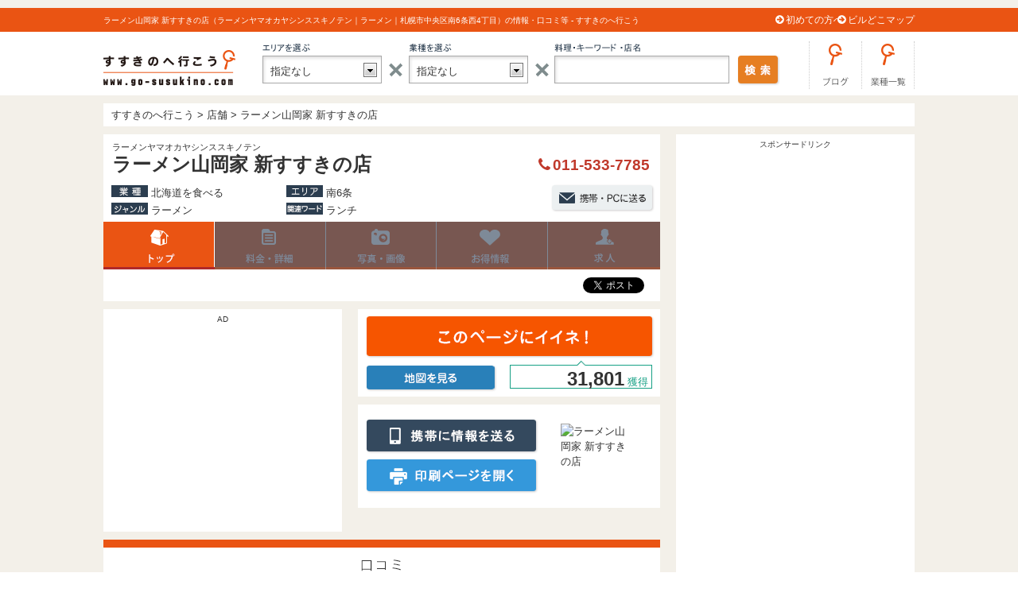

--- FILE ---
content_type: text/html; charset=UTF-8
request_url: https://www.go-susukino.com/shop/10262.html
body_size: 16004
content:
<!DOCTYPE html>
<html lang="ja">

<head>
	<meta http-equiv="Content-Type" content="text/html; charset=utf-8" />

		<title>ラーメン山岡家 新すすきの店（ラーメンヤマオカヤシンススキノテン｜ラーメン｜札幌市中央区南6条西4丁目）の情報・口コミ等 - すすきのへ行こう</title>

	<meta name="description" content="ラーメン山岡家 新すすきの店（ラーメンヤマオカヤシンススキノテン｜ラーメン｜札幌市中央区南6条西4丁目）の情報（料金システム・メニュー・写真・画像・求人情報・割引クーポン・口コミ等）−すすきの発 地元ライター陣による自腹ブログ記事をデイリーにアップ中！北海道グルメ（ジンギスカン・寿司・海鮮・ラーメン・スープカレー）カフェやバーなどの飲食店情報からホテルやゲストハウスなど宿泊施設まですすきのを完全網羅！" />
	<meta name="keywords" content="ラーメン山岡家 新すすきの店,すすきの,南6条,ラーメン" />

	<!-- Google tag (gtag.js) -->
<script async src="https://www.googletagmanager.com/gtag/js?id=G-GKF7WLT17N"></script>
<script>
  window.dataLayer = window.dataLayer || [];
  function gtag(){dataLayer.push(arguments);}
  gtag('js', new Date());

  gtag('config', 'G-GKF7WLT17N');
</script>
	<link href="https://netdna.bootstrapcdn.com/font-awesome/4.0.0/css/font-awesome.css" rel="stylesheet">
	<link rel="stylesheet" type="text/css" href="https://www.go-susukino.com/wp-content/themes/gosusukino/css/jquery.bxslider.css" />

	<link rel="stylesheet" type="text/css" href="https://www.go-susukino.com/wp-content/themes/gosusukino/style.css?20260119121937" />
	<link rel="stylesheet" type="text/css" href="https://www.go-susukino.com/wp-content/themes/gosusukino/other.css?20260119121937" />

	<link href="https://www.go-susukino.com/wp-content/themes/gosusukino/img/favicon.ico?20260119121937" rel="shortcut icon" />

	<meta name="google-site-verification" content="0Sexcngk5bawUHc7TUe8UcdP3V7nTFVs3504Jhq_TyA" />

	<script src="https://flux-cdn.com/client/00401/go-susukino_00464.min.js" async></script>

	<script async src="//pagead2.googlesyndication.com/pagead/js/adsbygoogle.js"></script>
	<script>
		(adsbygoogle = window.adsbygoogle || []).push({
			google_ad_client: "ca-pub-5749192024116879",
			enable_page_level_ads: true
		});
	</script>

	<link rel='dns-prefetch' href='//s.w.org' />
<link rel="alternate" type="application/rss+xml" title="すすきのへ行こう &raquo; ラーメン山岡家 新すすきの店 のコメントのフィード" href="https://www.go-susukino.com/shop/10262.html/feed" />
		<script type="text/javascript">
			window._wpemojiSettings = {"baseUrl":"https:\/\/s.w.org\/images\/core\/emoji\/13.0.1\/72x72\/","ext":".png","svgUrl":"https:\/\/s.w.org\/images\/core\/emoji\/13.0.1\/svg\/","svgExt":".svg","source":{"concatemoji":"https:\/\/www.go-susukino.com\/wp-includes\/js\/wp-emoji-release.min.js?ver=5.6.16"}};
			!function(e,a,t){var n,r,o,i=a.createElement("canvas"),p=i.getContext&&i.getContext("2d");function s(e,t){var a=String.fromCharCode;p.clearRect(0,0,i.width,i.height),p.fillText(a.apply(this,e),0,0);e=i.toDataURL();return p.clearRect(0,0,i.width,i.height),p.fillText(a.apply(this,t),0,0),e===i.toDataURL()}function c(e){var t=a.createElement("script");t.src=e,t.defer=t.type="text/javascript",a.getElementsByTagName("head")[0].appendChild(t)}for(o=Array("flag","emoji"),t.supports={everything:!0,everythingExceptFlag:!0},r=0;r<o.length;r++)t.supports[o[r]]=function(e){if(!p||!p.fillText)return!1;switch(p.textBaseline="top",p.font="600 32px Arial",e){case"flag":return s([127987,65039,8205,9895,65039],[127987,65039,8203,9895,65039])?!1:!s([55356,56826,55356,56819],[55356,56826,8203,55356,56819])&&!s([55356,57332,56128,56423,56128,56418,56128,56421,56128,56430,56128,56423,56128,56447],[55356,57332,8203,56128,56423,8203,56128,56418,8203,56128,56421,8203,56128,56430,8203,56128,56423,8203,56128,56447]);case"emoji":return!s([55357,56424,8205,55356,57212],[55357,56424,8203,55356,57212])}return!1}(o[r]),t.supports.everything=t.supports.everything&&t.supports[o[r]],"flag"!==o[r]&&(t.supports.everythingExceptFlag=t.supports.everythingExceptFlag&&t.supports[o[r]]);t.supports.everythingExceptFlag=t.supports.everythingExceptFlag&&!t.supports.flag,t.DOMReady=!1,t.readyCallback=function(){t.DOMReady=!0},t.supports.everything||(n=function(){t.readyCallback()},a.addEventListener?(a.addEventListener("DOMContentLoaded",n,!1),e.addEventListener("load",n,!1)):(e.attachEvent("onload",n),a.attachEvent("onreadystatechange",function(){"complete"===a.readyState&&t.readyCallback()})),(n=t.source||{}).concatemoji?c(n.concatemoji):n.wpemoji&&n.twemoji&&(c(n.twemoji),c(n.wpemoji)))}(window,document,window._wpemojiSettings);
		</script>
		<style type="text/css">
img.wp-smiley,
img.emoji {
	display: inline !important;
	border: none !important;
	box-shadow: none !important;
	height: 1em !important;
	width: 1em !important;
	margin: 0 .07em !important;
	vertical-align: -0.1em !important;
	background: none !important;
	padding: 0 !important;
}
</style>
	<link rel='stylesheet' id='wp-block-library-css'  href='https://www.go-susukino.com/wp-includes/css/dist/block-library/style.min.css?ver=5.6.16' type='text/css' media='all' />
<link rel='stylesheet' id='contact-form-7-css'  href='https://www.go-susukino.com/wp-content/plugins/contact-form-7/includes/css/styles.css?ver=5.4' type='text/css' media='all' />
<link rel='stylesheet' id='wp-pagenavi-css'  href='https://www.go-susukino.com/wp-content/plugins/wp-pagenavi/pagenavi-css.css?ver=2.70' type='text/css' media='all' />
<link rel="https://api.w.org/" href="https://www.go-susukino.com/wp-json/" /><link rel="EditURI" type="application/rsd+xml" title="RSD" href="https://www.go-susukino.com/xmlrpc.php?rsd" />
<link rel="wlwmanifest" type="application/wlwmanifest+xml" href="https://www.go-susukino.com/wp-includes/wlwmanifest.xml" /> 
<meta name="generator" content="WordPress 5.6.16" />
<link rel='shortlink' href='https://www.go-susukino.com/?p=10262' />
<link rel="alternate" type="application/json+oembed" href="https://www.go-susukino.com/wp-json/oembed/1.0/embed?url=https%3A%2F%2Fwww.go-susukino.com%2Fshop%2F10262.html" />
<link rel="alternate" type="text/xml+oembed" href="https://www.go-susukino.com/wp-json/oembed/1.0/embed?url=https%3A%2F%2Fwww.go-susukino.com%2Fshop%2F10262.html&#038;format=xml" />

<!-- This site is using AdRotate v5.8.22 to display their advertisements - https://ajdg.solutions/ -->
<!-- AdRotate CSS -->
<style type="text/css" media="screen">
	.g { margin:0px; padding:0px; overflow:hidden; line-height:1; zoom:1; }
	.g img { height:auto; }
	.g-col { position:relative; float:left; }
	.g-col:first-child { margin-left: 0; }
	.g-col:last-child { margin-right: 0; }
	@media only screen and (max-width: 480px) {
		.g-col, .g-dyn, .g-single { width:100%; margin-left:0; margin-right:0; }
	}
</style>
<!-- /AdRotate CSS -->

<style type="text/css">.recentcomments a{display:inline !important;padding:0 !important;margin:0 !important;}</style>
<!-- BEGIN: WP Social Bookmarking Light HEAD --><script>
    (function (d, s, id) {
        var js, fjs = d.getElementsByTagName(s)[0];
        if (d.getElementById(id)) return;
        js = d.createElement(s);
        js.id = id;
        js.src = "//connect.facebook.net/ja_JP/sdk.js#xfbml=1&version=v2.7";
        fjs.parentNode.insertBefore(js, fjs);
    }(document, 'script', 'facebook-jssdk'));
</script>
<style type="text/css">.wp_social_bookmarking_light{
    border: 0 !important;
    padding: 10px 0 0px 0 !important;
    margin: 0 !important;
}
.wp_social_bookmarking_light div{
    float: right !important;
    border: 0 !important;
    padding: 0 !important;
    margin: 0 5px 0px 0 !important;
    min-height: 30px !important;
    line-height: 18px !important;
    text-indent: 0 !important;
}
.wp_social_bookmarking_light img{
    border: 0 !important;
    padding: 0;
    margin: 0;
    vertical-align: top !important;
}
.wp_social_bookmarking_light_clear{
    clear: both !important;
}
#fb-root{
    display: none;
}
.wsbl_twitter{
    width: 100px;
}
.wsbl_facebook_like iframe{
    max-width: none !important;
}
.wsbl_pinterest a{
    border: 0px !important;
}
</style>
<!-- END: WP Social Bookmarking Light HEAD -->
<link rel="icon" href="https://www.go-susukino.com/wp-content/uploads/2016/06/cropped-PhotoFunia-1468419099-32x32.jpg" sizes="32x32" />
<link rel="icon" href="https://www.go-susukino.com/wp-content/uploads/2016/06/cropped-PhotoFunia-1468419099-192x192.jpg" sizes="192x192" />
<link rel="apple-touch-icon" href="https://www.go-susukino.com/wp-content/uploads/2016/06/cropped-PhotoFunia-1468419099-180x180.jpg" />
<meta name="msapplication-TileImage" content="https://www.go-susukino.com/wp-content/uploads/2016/06/cropped-PhotoFunia-1468419099-270x270.jpg" />

</head>

<body>
	<div id="fb-root"></div>
	<script>
		(function(d, s, id) {
			var js, fjs = d.getElementsByTagName(s)[0];
			if (d.getElementById(id)) return;
			js = d.createElement(s);
			js.id = id;
			js.src = "//connect.facebook.net/ja_JP/all.js#xfbml=1&appId=537855929606897";
			fjs.parentNode.insertBefore(js, fjs);
		}(document, 'script', 'facebook-jssdk'));
	</script>
	<!-- ヘッダー：all_middle_superban_01 728x90／970x90／970x250 -->
	<div class="box head_ban">
		<!-- Error, Advert is not available at this time due to schedule/geolocation restrictions! -->	</div>
	<!-- box -->
	<div class="headline">
		<div class="headline_wrap">
			<h1>ラーメン山岡家 新すすきの店（ラーメンヤマオカヤシンススキノテン｜ラーメン｜札幌市中央区南6条西4丁目）の情報・口コミ等 - すすきのへ行こう</h1>

			<div class="hgof"><i class="fa fa-arrow-circle-right"></i><a href="https://www.go-susukino.com/about">初めての方へ</a></div>

			<div class="hgoarea"><i class="fa fa-arrow-circle-right"></i><a href="https://www.go-susukino.com/14619.html">ビルどこマップ</a></div>

		</div>
		<!-- headline_wrap -->
	</div>
	<!-- headline -->

	
	<div class="header">

		<div class="header_wrap">
			<a href="https://www.go-susukino.com" class="logo"><img src="https://www.go-susukino.com/wp-content/themes/gosusukino/img/logo.png" alt="" /></a>

			<div class="hsearch">

				<form method="get" action="https://www.go-susukino.com/shop">

					<div class="search_bg">

						<div class="search_area">
							<select class="search_select" name="sa" id="">
								<option value="">指定なし</option>
																	<option value="南1条">南1条</option>
																	<option value="南2条">南2条</option>
																	<option value="狸小路">狸小路</option>
																	<option value="南3条">南3条</option>
																	<option value="南4条">南4条</option>
																	<option value="南5条">南5条</option>
																	<option value="南6条">南6条</option>
																	<option value="南7条">南7条</option>
																	<option value="南8条">南8条</option>
																	<option value="南9条">南9条</option>
																	<option value="中央区">中央区</option>
																	<option value="大通">大通</option>
																	<option value="二条市場">二条市場</option>
																	<option value="札幌駅">札幌駅</option>
															</select>
						</div>
						<!-- search_area -->

						<div class="search_gyo">
							<select class="search_select" name="si" id="">
								<option value="">指定なし</option>
																	<option value="北海道を食べる">北海道を食べる</option>
																	<option value="お肉を食べる">お肉を食べる</option>
																	<option value="お魚を食べる">お魚を食べる</option>
																	<option value="日本料理">日本料理</option>
																	<option value="各国料理">各国料理</option>
																	<option value="その他グルメ">その他グルメ</option>
																	<option value="お酒を飲む">お酒を飲む</option>
																	<option value="喫茶・一服">喫茶・一服</option>
																	<option value="ナイトスポット">ナイトスポット</option>
																	<option value="遊ぶ・楽しむ">遊ぶ・楽しむ</option>
																	<option value="泊まる・くつろぐ">泊まる・くつろぐ</option>
																	<option value="ショッピング">ショッピング</option>
																	<option value="美容・健康">美容・健康</option>
																	<option value="ファッション・おしゃれ">ファッション・おしゃれ</option>
																	<option value="くらし">くらし</option>
																	<option value="趣味・電化製品">趣味・電化製品</option>
																	<option value="病院・薬局">病院・薬局</option>
																	<option value="その他">その他</option>
															</select>
						</div>
						<!-- search_gyo -->

						<div class="search_key">
							<input type="text" class="search_text" name="sv" value="" />
						</div>
						<!-- search_key -->

						<div class="search_btn">
							<input type="submit" class="search_submit" />
						</div>
						<!-- search_btn -->

					</div>
					<!-- search_bg -->

				</form>
			</div>
			<!-- hsearch -->

			<a href="https://www.go-susukino.com/column_news" class="hgoblog"><img src="https://www.go-susukino.com/wp-content/themes/gosusukino/img/btn_goblog.png" alt="" /></a>

			<a href="https://www.go-susukino.com/category_list" class="hgoilist"><img src="https://www.go-susukino.com/wp-content/themes/gosusukino/img/btn_go_ichiran.png" alt="" /></a>

		</div>
		<!-- header_wrap -->
	</div>
	<!-- header -->

<div class="wrap">

	<div class="breadcrumbs bread" typeof="BreadcrumbList" vocab="https://schema.org/">
		<!-- Breadcrumb NavXT 6.6.0 -->
<span property="itemListElement" typeof="ListItem"><a property="item" typeof="WebPage" title="Go to すすきのへ行こう." href="https://www.go-susukino.com" class="home" ><span property="name">すすきのへ行こう</span></a><meta property="position" content="1"></span> &gt; <span property="itemListElement" typeof="ListItem"><a property="item" typeof="WebPage" title="Go to 店舗." href="https://www.go-susukino.com/shop" class="post post-shop-archive" ><span property="name">店舗</span></a><meta property="position" content="2"></span> &gt; <span property="itemListElement" typeof="ListItem"><span property="name" class="post post-shop current-item">ラーメン山岡家 新すすきの店</span><meta property="url" content="https://www.go-susukino.com/shop/10262.html"><meta property="position" content="3"></span>	</div>
	<!-- bread -->

	<div class="main">
		<div class="box shop_header">
			<div class="shop_head">
				<div class="shop_kana">ラーメンヤマオカヤシンススキノテン</div>
				<h2>ラーメン山岡家 新すすきの店</h2>
				<div class="shop_tel"><span><i class="fa fa-phone"></i>011-533-7785</span></div>
				<div class="shop_tcau">※お問い合わせの際は「"すすきのへ行こう"を見た」<br />とお伝えください。</div>

				<div class="shop_gyo">北海道を食べる</div>
				<div class="shop_area">南6条</div>
				<div class="shop_genre">ラーメン</div>
				<div class="shop_station"></div>

				<div class="shop_fekey2">ランチ</div>

				<a href="mailto:?subject=ラーメン山岡家 新すすきの店&body=https://www.go-susukino.com/shop/10262.html" class="shop_hsend"><img src="https://www.go-susukino.com/wp-content/themes/gosusukino/img/btn_sendmail.png" alt="" /></a>
			</div>
			<!-- shop_head -->

							<div class="shop_nav">
					<a href="https://www.go-susukino.com/shop/10262.html" class="active">店舗トップ</a>
					<span>メニュー表</span>
					<span>お店の写真</span>
					<span>お得情報</span>
					<span>求人</span>
				</div>
				<!-- shop_nav -->
			
			
			<div class="shop_hsocial">
				<div class="shop_fb">
					<div class="fb-like" data-href="https://www.go-susukino.com/shop/10262.html" data-layout="button_count" data-action="like" data-show-faces="false" data-share="false"></div>
				</div>
				<!-- shop_fb -->

				<div class="shop_tw">
					<a href="https://twitter.com/share" class="twitter-share-button" data-lang="ja" data-count="none" data-url="https://www.go-susukino.com/shop/10262.html">ツイート</a>
					<script>
						! function(d, s, id) {
							var js, fjs = d.getElementsByTagName(s)[0],
								p = /^http:/.test(d.location) ? 'http' : 'https';
							if (!d.getElementById(id)) {
								js = d.createElement(s);
								js.id = id;
								js.src = p + '://platform.twitter.com/widgets.js';
								fjs.parentNode.insertBefore(js, fjs);
							}
						}(document, 'script', 'twitter-wjs');
					</script>
				</div>
				<!-- shop_tw -->
			</div>
			<!-- shop_hsocial -->

		</div>
		<!-- box -->

		<div class="s_main_left">
			
									<div class="box shop_gad">
						<div class="spon_txt">AD</div>
													<script async src="https://pagead2.googlesyndication.com/pagead/js/adsbygoogle.js?client=ca-pub-5749192024116879"
     crossorigin="anonymous"></script>
<!-- PCショップ300x250 -->
<ins class="adsbygoogle"
     style="display:inline-block;width:300px;height:250px"
     data-ad-client="ca-pub-5749192024116879"
     data-ad-slot="3215133944"></ins>
<script>
     (adsbygoogle = window.adsbygoogle || []).push({});
</script>											</div>
					<!-- box -->
				
					</div>
		<!-- s_main_left -->

		<div class="s_main_right">
			<div class="box shop_tohyo">
				<a href="https://www.go-susukino.com/vote?id=10262&vd=20260119121937" class="tohyo_btn"><img src="https://www.go-susukino.com/wp-content/themes/gosusukino/img/btn_tohyo.png" alt="" /></a>
				<a href="https://www.go-susukino.com/map?id=10262" class="tohyo_gomap"><img src="https://www.go-susukino.com/wp-content/themes/gosusukino/img/btn_gomap.png" alt="" /></a>
				<div class="tohyonum"><span>31,801</span>&nbsp;獲得</div>
			</div>
			<!-- box -->

			<div class="box shop_print">
				<a href="mailto:?subject=ラーメン山岡家 新すすきの店&body=https://www.go-susukino.com/shop/10262.html" class="shop_sendmo"><img src="https://www.go-susukino.com/wp-content/themes/gosusukino/img/btn_sendmo.png" alt="" /></a>
				<a href="#" class="shop_goprint" data-pid="10262"><img src="https://www.go-susukino.com/wp-content/themes/gosusukino/img/btn_goprint.png" alt="" /></a>
				<div class="shop_qr">
					<img src="https://api.qrserver.com/v1/create-qr-code/?size=80x80&amp;data=https://www.go-susukino.com/shop/10262.html" alt="ラーメン山岡家 新すすきの店" />
				</div>
			</div>
			<!-- box -->

		</div>
		<!-- s_main_right -->

		<div class="clear"></div>

		
		
		
		<div class="box shop_shopcom" id="comments_area">
			<img src="https://www.go-susukino.com/wp-content/themes/gosusukino/img/tit_shopcom.png" alt="" class="m_tit"/>
			
			<div class="shopcom_form">
								
					<div id="respond" class="comment-respond">
		<h3 id="reply-title" class="comment-reply-title"> <small><a rel="nofollow" id="cancel-comment-reply-link" href="/shop/10262.html#respond" style="display:none;">コメントをキャンセル</a></small></h3><form action="https://www.go-susukino.com/wp-comments-post.php" method="post" id="commentform" class="comment-form"><span id="countdown" class="countdown">140</span><div class="comment-form-comment"><textarea id="comment" name="comment" cols="45" rows="2" aria-required="true"></textarea></div><div class="comment-form-author"><label for="author">名前：</label> <input id="author" name="author" type="text" value="" size="30" /></div>


<p class="comment-form-cookies-consent"><input id="wp-comment-cookies-consent" name="wp-comment-cookies-consent" type="checkbox" value="yes" /> <label for="wp-comment-cookies-consent">次回のコメントで使用するためブラウザーに自分の名前、メールアドレス、サイトを保存する。</label></p>
<p class="form-submit"><input name="submit" type="submit" id="submit" class="submit" value="口コミを投稿する" /> <input type='hidden' name='comment_post_ID' value='10262' id='comment_post_ID' />
<input type='hidden' name='comment_parent' id='comment_parent' value='0' />
</p><p style="display: none;"><input type="hidden" id="akismet_comment_nonce" name="akismet_comment_nonce" value="33acff6215" /></p><input type="hidden" id="ak_js" name="ak_js" value="87"/><textarea name="ak_hp_textarea" cols="45" rows="8" maxlength="100" style="display: none !important;"></textarea></form>	</div><!-- #respond -->
					
							</div>
			<!-- shopcom_form -->
			
						<div class="shopcom_none">
				<img src="https://www.go-susukino.com/wp-content/themes/gosusukino/img/kuchikomi_none.jpg" alt="" />
			</div>
						
						
		</div>
		<!-- box -->
		<div class="box shop_shopdata">
			<img src="https://www.go-susukino.com/wp-content/themes/gosusukino/img/tit_shopdata.png" alt="" class="m_tit" />

						<table>
				<tr>
					<th>店名</th>
					<td><strong>ラーメン山岡家 新すすきの店</strong></td>
				</tr>
				<tr>
					<th nowrap="nowrap">カナ</th>
					<td><strong>ラーメンヤマオカヤシンススキノテン</strong></td>
				</tr>
				<tr>
					<th>業種／ジャンル</th>
					<td>北海道を食べる／ラーメン</td>
				</tr>
								<tr>
					<th>関連ワード</th>
					<td>ランチ</td>
				</tr>
								<tr>
					<th>TEL・予約</th>
					<td>
						<div class="shopdata_tel"><i class="fa fa-phone"></i>011-533-7785</div>
						<div class="shopdata_cau">※お問い合わせの際は「"すすきのへ行こう"を見た」とお伝えください。</div>
						</td>
				</tr>
				<tr>
					<th>住所</th>
					<td>
						〒064-0806<br />札幌市中央区南6条西4丁目G4ビル 1F						<div class="shop_mapimg">
						
<a href="https://www.go-susukino.com/map?id=10262">ラーメン山岡家 新すすきの店の地図</a>
						</div>
					</td>
				</tr>
				<tr>
					<th>最寄り駅</th>
					<td>地下鉄すすきの駅</td>
				</tr>
				<tr>
					<th>営業時間</th>
					<td>24時間営業</td>
				</tr>
				<tr>
					<th>定休日</th>
					<td>無休</td>
				</tr>
								<tr>
					<th>料金目安</th>
					<td>～￥999</td>
				</tr>
												<tr>
					<th>カード</th>
					<td>不可</td>
				</tr>
												<tr>
					<th>収容人数</th>
					<td>23席 </td>
				</tr>
												<tr>
					<th>個室</th>
					<td>無</td>
				</tr>
												<tr>
					<th>貸切</th>
					<td>不可</td>
				</tr>
												<tr>
					<th>禁煙・喫煙</th>
					<td>全面喫煙可</td>
				</tr>
												<tr>
					<th>駐車場</th>
					<td>無</td>
				</tr>
				
								<tr>
					<th>外部リンク</th>
					<td class="td_shoplink">
						<ul>
												<li>
							<a href="http://tabelog.com/hokkaido/A0101/A010103/1000534/" class="" target="_blank" rel="nofollow">食べログ</a>
						</li>
												</ul>
					</td>
				</tr>
				
			</table>
			<div class="shopdata_hosoku">営業時間や喫煙などの店舗情報は掲載時のものです。正しい情報はお店へお問い合わせください。店舗情報に誤りを発見された場合は、ご連絡をお願いします。＞<a href="https://www.go-susukino.com/contact">お問い合わせフォーム</a></div>
		</div>
		<!-- box -->

									<div class="box shop_gad">
					<div class="spon_txt">スポンサードリンク</div>
											<script async src="https://pagead2.googlesyndication.com/pagead/js/adsbygoogle.js?client=ca-pub-5749192024116879"
     crossorigin="anonymous"></script>
<!-- PCコラム記事下2019 -->
<ins class="adsbygoogle"
     style="display:block"
     data-ad-client="ca-pub-5749192024116879"
     data-ad-slot="8187025717"
     data-ad-format="auto"
     data-full-width-responsive="true"></ins>
<script>
     (adsbygoogle = window.adsbygoogle || []).push({});
</script>									</div>
				<!-- box -->
							<div>
			

		<!-- 関連記事 -->
		<div class="box snews">
			<img src="https://www.go-susukino.com/wp-content/themes/gosusukino/img/tit_snews_r.png" alt="">
		</div>
		<div class="box archive_wrap blogcat">
							
									
			<div class="archive_box">
				<a href="https://www.go-susukino.com/15135.html" class="archive_box_img"><img src="https://www.go-susukino.com/wp-content/uploads/2019/11/kirin_gyoza-300x169.jpg" alt="" /></a>
				<div class="archive_box_tit">
					<h2>2021年すすきの餃子最前線！独断と偏見で好みのすすきのの餃子店を発表！</h2>
					<span>2021年02月12日(金) まとめ記事,人気記事,グルメ｜中華・アジアン</span>
					<a href="https://www.go-susukino.com/15135.html">
&nbsp;
札幌に移り住んで20年近く経ちますが、生まれが西日本の私にとって、餃子は
&nbsp;
パンチが効...</a>
				</div>
				<a href="https://www.go-susukino.com/15135.html" class="blogcat_smore"><img src="https://www.go-susukino.com/wp-content/themes/gosusukino/img/blogcat_smore.png" alt="" /></a>
			</div>
			<!-- LOOP -->
			
									
			<div class="archive_box">
				<a href="https://www.go-susukino.com/18191.html" class="archive_box_img"><img src="https://www.go-susukino.com/wp-content/uploads/2016/11/yamaoka_01-300x169.jpg" alt="" /></a>
				<div class="archive_box_tit">
					<h2>クセになる味 ラーメンの山岡家が上場10周年＆年商100億円！すすきの店は24時間営業！</h2>
					<span>2016年11月30日(水) グルメ｜ラーメン,エリア｜狸小路,エリア｜南6条</span>
					<a href="https://www.go-susukino.com/18191.html">
&nbsp;
クッセになる味！ラーメンの山岡家〜♪

のCMでもお馴染みの山岡家、実は"隠れ"愛好家が多い...</a>
				</div>
				<a href="https://www.go-susukino.com/18191.html" class="blogcat_smore"><img src="https://www.go-susukino.com/wp-content/themes/gosusukino/img/blogcat_smore.png" alt="" /></a>
			</div>
			<!-- LOOP -->
			
						
		</div>
		<!-- box -->
		
						<!-- 関連記事 -->

		</div>

		<!-- 【PC】左カラム記事ページ：article_foot_rec 300x250 336x280 320x180 -->
		<div class="box">
			<!-- Error, Advert is not available at this time due to schedule/geolocation restrictions! -->		</div>
		<!-- box -->

		<div>
					<!-- 人気記事 -->
		<div class="box snews">
			<img src="https://www.go-susukino.com/wp-content/themes/gosusukino/img/tit_snews_p.png" alt="">
		</div>
		<div class="box archive_wrap blogcat">
							
									
			<div class="archive_box">
				<a href="https://www.go-susukino.com/19534.html" class="archive_box_img"><img src="https://www.go-susukino.com/wp-content/uploads/2017/04/sakabanomizu_00-300x225.jpg" alt="" /></a>
				<div class="archive_box_tit">
					<h2>飲食店業界でいまだに炎上する「あ、水でいいです」問題について</h2>
					<span>2017年04月30日(日) 業界向け記事,オススメ！まとめない記事,人気記事,ちょっと真面目なコラム</span>
					<a href="https://www.go-susukino.com/19534.html">
&nbsp;
居酒屋やダイニングバーなんかのお酒と料理を主に提供するタイプの飲食店関係者の間でここ数...</a>
				</div>
				<a href="https://www.go-susukino.com/19534.html" class="blogcat_smore"><img src="https://www.go-susukino.com/wp-content/themes/gosusukino/img/blogcat_smore.png" alt="" /></a>
			</div>
			<!-- LOOP -->
			
									
			<div class="archive_box">
				<a href="https://www.go-susukino.com/21154.html" class="archive_box_img"><img src="https://www.go-susukino.com/wp-content/uploads/2017/08/cancel_01-300x201.jpg" alt="" /></a>
				<div class="archive_box_tit">
					<h2>キャンセル客にお店が潰される！迷惑なドタキャン客とつき合わず、お店とお客様を守っていくには？</h2>
					<span>2017年08月29日(火) 業界向け記事,オススメ！まとめない記事,人気記事,ちょっと真面目なコラム</span>
					<a href="https://www.go-susukino.com/21154.html">


&nbsp;
ここ数年、団体客の当日キャンセルや無断キャンセルによるトラブルが増えているそうです...</a>
				</div>
				<a href="https://www.go-susukino.com/21154.html" class="blogcat_smore"><img src="https://www.go-susukino.com/wp-content/themes/gosusukino/img/blogcat_smore.png" alt="" /></a>
			</div>
			<!-- LOOP -->
			
									
			<div class="archive_box">
				<a href="https://www.go-susukino.com/15135.html" class="archive_box_img"><img src="https://www.go-susukino.com/wp-content/uploads/2019/11/kirin_gyoza-300x169.jpg" alt="" /></a>
				<div class="archive_box_tit">
					<h2>2021年すすきの餃子最前線！独断と偏見で好みのすすきのの餃子店を発表！</h2>
					<span>2021年02月12日(金) まとめ記事,人気記事,グルメ｜中華・アジアン</span>
					<a href="https://www.go-susukino.com/15135.html">
&nbsp;
札幌に移り住んで20年近く経ちますが、生まれが西日本の私にとって、餃子は
&nbsp;
パンチが効...</a>
				</div>
				<a href="https://www.go-susukino.com/15135.html" class="blogcat_smore"><img src="https://www.go-susukino.com/wp-content/themes/gosusukino/img/blogcat_smore.png" alt="" /></a>
			</div>
			<!-- LOOP -->
			
									
			<div class="archive_box">
				<a href="https://www.go-susukino.com/17810.html" class="archive_box_img"><img src="https://www.go-susukino.com/wp-content/uploads/2016/10/faighters_2016-300x168.jpeg" alt="" /></a>
				<div class="archive_box_tit">
					<h2>祝日本一！日本ハムファイターズのビクトリーロードまとめ（レギュラーシーズン〜CSファイナル〜日本シリーズ〜優勝パレード）</h2>
					<span>2016年10月31日(月) スポーツ,ニュース,まとめ記事,人気記事</span>
					<a href="https://www.go-susukino.com/17810.html">
&nbsp;

日本ハムファイターズが10年ぶりに日本一の栄冠に輝きました！

すすきのへ行こうでは、...</a>
				</div>
				<a href="https://www.go-susukino.com/17810.html" class="blogcat_smore"><img src="https://www.go-susukino.com/wp-content/themes/gosusukino/img/blogcat_smore.png" alt="" /></a>
			</div>
			<!-- LOOP -->
			
									
			<div class="archive_box">
				<a href="https://www.go-susukino.com/22559.html" class="archive_box_img"><img src="https://www.go-susukino.com/wp-content/uploads/2018/01/lunch_matome_00-300x210.jpg" alt="" /></a>
				<div class="archive_box_tit">
					<h2>夜の街すすきのオススメランチスポット（定食・丼、居酒屋、カフェ・喫茶、ダイニングレストラン&#8230;）</h2>
					<span>2021年03月11日(木) まとめ記事,人気記事,グルメ｜ランチ・モーニング</span>
					<a href="https://www.go-susukino.com/22559.html">
&nbsp;
夜の街すすきのでも実はこっそりランチも充実しているのです！そこですすきのでランチやお昼ゴ...</a>
				</div>
				<a href="https://www.go-susukino.com/22559.html" class="blogcat_smore"><img src="https://www.go-susukino.com/wp-content/themes/gosusukino/img/blogcat_smore.png" alt="" /></a>
			</div>
			<!-- LOOP -->
			
									
			<div class="archive_box">
				<a href="https://www.go-susukino.com/31655.html" class="archive_box_img"><img src="https://www.go-susukino.com/wp-content/uploads/2020/10/susukinosmoking-300x225.jpg" alt="" /></a>
				<div class="archive_box_tit">
					<h2>【喫煙可】すすきの駅周辺のタバコの吸えるカフェ・喫茶店まとめ</h2>
					<span>2022年04月12日(火) まとめ記事,人気記事,グルメ｜スイーツ・カフェ</span>
					<a href="https://www.go-susukino.com/31655.html">
&nbsp;
2020年4月に健康増進法が改正施行され、公共施設や鉄道、飲食店などは原則屋内禁煙となりました...</a>
				</div>
				<a href="https://www.go-susukino.com/31655.html" class="blogcat_smore"><img src="https://www.go-susukino.com/wp-content/themes/gosusukino/img/blogcat_smore.png" alt="" /></a>
			</div>
			<!-- LOOP -->
			
									
			<div class="archive_box">
				<a href="https://www.go-susukino.com/22686.html" class="archive_box_img"><img src="https://www.go-susukino.com/wp-content/uploads/2018/01/netyoyaku_00-300x204.jpg" alt="" /></a>
				<div class="archive_box_tit">
					<h2>ネット予約出来るすすきので人気の海鮮のお店ベスト12店（カニ・ウニ・イカ・イクラ）</h2>
					<span>2018年01月31日(水) まとめ記事,人気記事,グルメ｜寿司・海鮮</span>
					<a href="https://www.go-susukino.com/22686.html">
&nbsp;
ネット予約って便利ですよね〜♫

ネット予約がどんどん主流となって来ました！一目で空席状...</a>
				</div>
				<a href="https://www.go-susukino.com/22686.html" class="blogcat_smore"><img src="https://www.go-susukino.com/wp-content/themes/gosusukino/img/blogcat_smore.png" alt="" /></a>
			</div>
			<!-- LOOP -->
			
									
			<div class="archive_box">
				<a href="https://www.go-susukino.com/23514.html" class="archive_box_img"><img src="https://www.go-susukino.com/wp-content/uploads/2018/03/susukino_tomarou_00-300x200.jpg" alt="" /></a>
				<div class="archive_box_tit">
					<h2>すすきのに泊まろう！安く便利に泊まれるホテルから札幌観光・出張に役立つ情報のまとめ</h2>
					<span>2016年05月31日(火) すすきのへ行こう,便利リンク・お役立ち記事,まとめ記事,人気記事,札幌観光</span>
					<a href="https://www.go-susukino.com/23514.html">
&nbsp;
すすきのへ行こうは、人気スポットのすすきの〜狸小路周辺の最新グルメ情報や観光情報を中心...</a>
				</div>
				<a href="https://www.go-susukino.com/23514.html" class="blogcat_smore"><img src="https://www.go-susukino.com/wp-content/themes/gosusukino/img/blogcat_smore.png" alt="" /></a>
			</div>
			<!-- LOOP -->
			
									
			<div class="archive_box">
				<a href="https://www.go-susukino.com/14995.html" class="archive_box_img"><img src="https://www.go-susukino.com/wp-content/uploads/2016/08/23916291d1d2664bc0cae44ee942ec24-300x225.jpg" alt="" /></a>
				<div class="archive_box_tit">
					<h2>【永久保存版】すすきののボッタクリはレベル高いから要注意！！その手口と出没エリア、全てお教えします。</h2>
					<span>2019年08月11日(日) 業界向け記事,人気記事,札幌観光</span>
					<a href="https://www.go-susukino.com/14995.html">
&nbsp;
ここが日本最北の歓楽街かぁ！
&nbsp;
と期待に胸を膨らませて、ネットやら何やらで色々と...</a>
				</div>
				<a href="https://www.go-susukino.com/14995.html" class="blogcat_smore"><img src="https://www.go-susukino.com/wp-content/themes/gosusukino/img/blogcat_smore.png" alt="" /></a>
			</div>
			<!-- LOOP -->
			
									
			<div class="archive_box">
				<a href="https://www.go-susukino.com/19769.html" class="archive_box_img"><img src="https://www.go-susukino.com/wp-content/uploads/2017/05/misyuran_00-300x225.jpg" alt="" /></a>
				<div class="archive_box_tit">
					<h2>すすきの徒歩圏内の北海道ミシュラン獲得店！part1 ビブグルマン編11軒</h2>
					<span>2017年05月18日(木) グルメ｜その他ジャンル全般,まとめ記事,人気記事</span>
					<a href="https://www.go-susukino.com/19769.html">
&nbsp;
ミシュランガイド北海道の2017年版が発売となり、札幌すすきのでも沢山の素敵なお店が選ばれ...</a>
				</div>
				<a href="https://www.go-susukino.com/19769.html" class="blogcat_smore"><img src="https://www.go-susukino.com/wp-content/themes/gosusukino/img/blogcat_smore.png" alt="" /></a>
			</div>
			<!-- LOOP -->
			
						
		</div>
		<!-- box -->
		
						<!-- 人気記事 -->		</div>

		<div>
					<div class="box shop_shopreco">
			<img src="https://www.go-susukino.com/wp-content/themes/gosusukino/img/tit_sareareco.png" alt="" class="m_tit"/>
			
												
			<!-- LOOP -->
			<div class="list">
				<a href="https://www.go-susukino.com/shop/12409.html" class="list_img"><img src="https://www.go-susukino.com/wp-content/uploads/2016/07/gojogen_01-300x199.jpg" alt="らーめん五丈原 本店" /></a>
				<div class="list_tit">らーめん五丈原 本店</div>
				<a href="https://www.go-susukino.com/shop/12409.html" class="list_date">豚骨100％、しっかりコクがありながらもあっさりとした最高のスープ</a>
				<div class="list_cat ">南7条</div>
			</div>
			<!-- LOOP -->
			
									
			<!-- LOOP -->
			<div class="list">
				<a href="https://www.go-susukino.com/shop/10272.html" class="list_img"><img src="https://www.go-susukino.com/wp-content/uploads/2016/06/bacchiken_00-300x164.jpg" alt="拉麺 札幌ばっち軒" /></a>
				<div class="list_tit">拉麺 札幌ばっち軒</div>
				<a href="https://www.go-susukino.com/shop/10272.html" class="list_date">昼のみ営業のラーメン店。おすすめは醤油ラーメン！</a>
				<div class="list_cat ">南4条</div>
			</div>
			<!-- LOOP -->
			
									
			<!-- LOOP -->
			<div class="list">
				<a href="https://www.go-susukino.com/shop/10043.html" class="list_img"><img src="https://www.go-susukino.com/wp-content/uploads/2017/09/suage1_00-300x160.png" alt="soup curry Suage ＋ 本店" /></a>
				<div class="list_tit">soup curry Suage ＋ 本店</div>
				<a href="https://www.go-susukino.com/shop/10043.html" class="list_date">超人気スープカレー店の総本山！串刺し＆素揚げの具材と旨み深いス...</a>
				<div class="list_cat ">南4条</div>
			</div>
			<!-- LOOP -->
			
												
			<div class="clear"></div>
			
		</div>
		<!-- box -->
							<div class="box shop_fnav">
					<a href="https://www.go-susukino.com/shop/10262.html"><i class="fa fa-home"></i>店舗トップ</a>｜
					<span><i class="fa fa-list-alt"></i>料金詳細</span>｜
					<span><i class="fa fa-camera"></i>写真・画像</span>｜
					<span><i class="fa fa-heart"></i>お得情報</span></a>｜
					<span><i class="fa fa-briefcase"></i>求人</span>｜
				</div>

				<!-- box -->
			
		</div>

		<!-- 【PC】左カラム記事ページ：article_foot_rec 300x250 336x280 320x180 -->
		<div class="box">
			<div class="a-single a-26"><div class="spon_txt">スポンサードリンク</div>
<script async src="https://pagead2.googlesyndication.com/pagead/js/adsbygoogle.js?client=ca-pub-5749192024116879"
     crossorigin="anonymous"></script>
<!-- PCコラム記事下2019 -->
<ins class="adsbygoogle"
     style="display:block"
     data-ad-client="ca-pub-5749192024116879"
     data-ad-slot="8187025717"
     data-ad-format="auto"
     data-full-width-responsive="true"></ins>
<script>
     (adsbygoogle = window.adsbygoogle || []).push({});
</script></div>		</div>
		<!-- box -->
	</div>
	<!-- main -->

	<div class="side">

	<div id="fix_box">
				
		
		
							<!-- all_side_rec_01：300x250 300x600 -->
				<div class="box side_ban">
					<div class="a-single a-3"><div class="spon_txt">スポンサードリンク</div>
<script async src="https://pagead2.googlesyndication.com/pagead/js/adsbygoogle.js?client=ca-pub-5749192024116879"
     crossorigin="anonymous"></script>
<!-- PC右カラムディスプレイ -->
<ins class="adsbygoogle"
     style="display:block"
     data-ad-client="ca-pub-5749192024116879"
     data-ad-slot="8300590874"
     data-ad-format="auto"
     data-full-width-responsive="true"></ins>
<script>
     (adsbygoogle = window.adsbygoogle || []).push({});
</script></div>				</div>
				<!-- box -->
				<div class="box side_snews">
					<img src="https://www.go-susukino.com/wp-content/themes/gosusukino/img/side_snews_new.png" alt="" class="side_snews_tit" />

					
																		
							<!-- LOOP -->
							<div class="list">
								<a href="https://www.go-susukino.com/36720.html" class="list_tit">【2026年1月】すすきの周辺の開店・閉店【随...</a>
							</div>
							<!-- LOOP -->

													
							<!-- LOOP -->
							<div class="list">
								<a href="https://www.go-susukino.com/36669.html" class="list_tit">【2025年12月】すすきの周辺の開店・閉店【随...</a>
							</div>
							<!-- LOOP -->

													
							<!-- LOOP -->
							<div class="list">
								<a href="https://www.go-susukino.com/36616.html" class="list_tit">【2025年11月】すすきの周辺の開店・閉店【随...</a>
							</div>
							<!-- LOOP -->

													
							<!-- LOOP -->
							<div class="list">
								<a href="https://www.go-susukino.com/36570.html" class="list_tit">【2025年10月】すすきの周辺の開店・閉店【随...</a>
							</div>
							<!-- LOOP -->

													
							<!-- LOOP -->
							<div class="list">
								<a href="https://www.go-susukino.com/36502.html" class="list_tit">【2025年9月】すすきの周辺の開店・閉店【随...</a>
							</div>
							<!-- LOOP -->

													
							<!-- LOOP -->
							<div class="list">
								<a href="https://www.go-susukino.com/36460.html" class="list_tit">【2025年8月】すすきの周辺の開店・閉店【随...</a>
							</div>
							<!-- LOOP -->

													
							<!-- LOOP -->
							<div class="list">
								<a href="https://www.go-susukino.com/36399.html" class="list_tit">【2025年7月】すすきの周辺の開店・閉店【随...</a>
							</div>
							<!-- LOOP -->

													
							<!-- LOOP -->
							<div class="list">
								<a href="https://www.go-susukino.com/20469.html" class="list_tit">2025年夏！すすきの周辺のビアガーデン情報 P...</a>
							</div>
							<!-- LOOP -->

													
							<!-- LOOP -->
							<div class="list">
								<a href="https://www.go-susukino.com/24663.html" class="list_tit">2025年夏！すすきの周辺のビアガーデン情報 P...</a>
							</div>
							<!-- LOOP -->

													
							<!-- LOOP -->
							<div class="list">
								<a href="https://www.go-susukino.com/20459.html" class="list_tit">2025年夏！すすきの周辺のビアガーデン情報PA...</a>
							</div>
							<!-- LOOP -->

																
					<div class="side_snews_btn">
						<a href="https://www.go-susukino.com/column_news"><img src="https://www.go-susukino.com/wp-content/themes/gosusukino/img/side_snews_btn.png" alt="" /></a>
					</div>
				</div>
				<!-- box -->

				<!-- all_side_rec_02：300x250 300x600 -->
				<div class="box side_ban">
					<div class="a-single a-7"><div class="spon_txt">スポンサードリンク</div>
<script async src="https://pagead2.googlesyndication.com/pagead/js/adsbygoogle.js?client=ca-pub-5749192024116879"
     crossorigin="anonymous"></script>
<!-- PCコラム記事下2019 -->
<ins class="adsbygoogle"
     style="display:block"
     data-ad-client="ca-pub-5749192024116879"
     data-ad-slot="8187025717"
     data-ad-format="auto"
     data-full-width-responsive="true"></ins>
<script>
     (adsbygoogle = window.adsbygoogle || []).push({});
</script></div>				</div>
				<!-- box -->

					
		
		

			<!-- all_side_rec_02：300x250 300x600 -->

			<div class="box side_ban">
				<!-- Error, Advert is not available at this time due to schedule/geolocation restrictions! -->			</div>
			<!-- box -->

			<div class="box side_pjob">
				<img src="https://www.go-susukino.com/wp-content/themes/gosusukino/img/tit_pjob.png" alt="" />

																			
						<!-- LOOP -->
						<div class="list">
							<div class="list_img"><a href="https://www.go-susukino.com/recruit?id=10608"><img src="https://www.go-susukino.com/wp-content/uploads/2016/06/iomare_05-300x166.jpg" alt="IOMARE" /></a></div>
							<div class="list_name">IOMARE</div>
							<a href="https://www.go-susukino.com/recruit?id=10608" class="list_tit">経験不問！ホールスタッフ、調理スタッフ募集！</a>
							<div class="list_tbl">
								<table>
									<tr>
										<th>アルバイト（ホ...</th>
										<td>時給900円スタート</td>
									</tr>
									<tr>
										<th>正社員（ホール...</th>
										<td>170,000〜250,000</td>
									</tr>
								</table>
							</div>
							<a href="https://www.go-susukino.com/recruit?id=10608" class="list_more"><img src="https://www.go-susukino.com/wp-content/themes/gosusukino/img/btn_more.png" alt="" /></a>
						</div>
						<!-- LOOP -->

											
						<!-- LOOP -->
						<div class="list">
							<div class="list_img"><a href="https://www.go-susukino.com/recruit?id=12398"><img src="https://www.go-susukino.com/wp-content/uploads/2016/07/bacchi_04-300x150.jpg" alt="Grill stick ばっち" /></a></div>
							<div class="list_name">Grill stick ばっち</div>
							<a href="https://www.go-susukino.com/recruit?id=12398" class="list_tit">18時〜終電まで、アットホームな居酒屋です。</a>
							<div class="list_tbl">
								<table>
									<tr>
										<th>ホールスタッフ...</th>
										<td>時給800円〜</td>
									</tr>
									<tr>
										<th></th>
										<td></td>
									</tr>
								</table>
							</div>
							<a href="https://www.go-susukino.com/recruit?id=12398" class="list_more"><img src="https://www.go-susukino.com/wp-content/themes/gosusukino/img/btn_more.png" alt="" /></a>
						</div>
						<!-- LOOP -->

													
				<div class="side_more">
					<a href="https://www.go-susukino.com/shop_recoption/rec_normal"><img src="https://www.go-susukino.com/wp-content/themes/gosusukino/img/rec_motto_btn.jpg" alt="" /></a>
				</div>

			</div>
			<!-- box -->

		
		<!-- all_side_rec_04：300x250 300x600 -->
		<div class="box side_ban">
			<!-- Error, Advert is not available at this time due to schedule/geolocation restrictions! -->		</div>
		<!-- box -->

<!--
		<div class="box side_tw">
			<a href="https://twitter.com/x?ref_src=twsrc%5Etfw" class="twitter-follow-button" data-show-count="false">Follow @x</a><script async src="https://platform.twitter.com/widgets.js" charset="utf-8"></script>
		</div>
-->
		<!-- box -->
		
<!--
		<div class="box side_fb">
			<div class="fb-page" data-href="https://www.facebook.com/gosusukino/" data-tabs="timeline" data-width="300" data-height="600" data-small-header="false" data-adapt-container-width="true" data-hide-cover="false" data-show-facepile="true">
				<blockquote cite="https://www.facebook.com/gosusukino/" class="fb-xfbml-parse-ignore"><a href="https://www.facebook.com/gosusukino/">すすきのへ行こう</a></blockquote>
			</div>
		</div>
-->	
		<!-- box -->
		
	</div>
	<!-- fix_box -->

</div>
<!-- side -->

	<div class="clear"></div>

</div>
<!-- wrap -->


<div class="footer" id="footer">

	<div class="gotop">
		<a href="#top"><img src="https://www.go-susukino.com/wp-content/themes/gosusukino/img/btn_gotop.png" alt="" /></a>
	</div>
	<!-- gotop -->

	<a href="https://www.go-susukino.com"><img src="https://www.go-susukino.com/wp-content/themes/gosusukino/img/flogo.png" alt="" /></a>

	<div class="fsearch">

		<form method="get" action="https://www.go-susukino.com/shop">

			<div class="search_bg">

				<div class="search_area">
					<select class="search_select" name="sa" id="">
						<option value="">指定なし</option>
													<option value="南1条">南1条</option>
													<option value="南2条">南2条</option>
													<option value="狸小路">狸小路</option>
													<option value="南3条">南3条</option>
													<option value="南4条">南4条</option>
													<option value="南5条">南5条</option>
													<option value="南6条">南6条</option>
													<option value="南7条">南7条</option>
													<option value="南8条">南8条</option>
													<option value="南9条">南9条</option>
													<option value="中央区">中央区</option>
													<option value="大通">大通</option>
													<option value="二条市場">二条市場</option>
													<option value="札幌駅">札幌駅</option>
											</select>
				</div>
				<!-- search_area -->

				<div class="search_gyo">
					<select class="search_select" name="si" id="">
						<option value="">指定なし</option>
													<option value="北海道を食べる">北海道を食べる</option>
													<option value="お肉を食べる">お肉を食べる</option>
													<option value="お魚を食べる">お魚を食べる</option>
													<option value="日本料理">日本料理</option>
													<option value="各国料理">各国料理</option>
													<option value="その他グルメ">その他グルメ</option>
													<option value="お酒を飲む">お酒を飲む</option>
													<option value="喫茶・一服">喫茶・一服</option>
													<option value="ナイトスポット">ナイトスポット</option>
													<option value="遊ぶ・楽しむ">遊ぶ・楽しむ</option>
													<option value="泊まる・くつろぐ">泊まる・くつろぐ</option>
													<option value="ショッピング">ショッピング</option>
													<option value="美容・健康">美容・健康</option>
													<option value="ファッション・おしゃれ">ファッション・おしゃれ</option>
													<option value="くらし">くらし</option>
													<option value="趣味・電化製品">趣味・電化製品</option>
													<option value="病院・薬局">病院・薬局</option>
													<option value="その他">その他</option>
											</select>
				</div>
				<!-- search_gyo -->

				<div class="search_key">
					<input type="text" class="search_text" name="sv" />
				</div>
				<!-- search_key -->

				<div class="search_btn">
					<input type="submit" class="search_submit" />
				</div>
				<!-- search_btn -->

			</div>
			<!-- search_bg -->

		</form>

	</div>
	<!-- fsearch -->

	<div class="ftokey wrap">
		人気記事：&nbsp;

							
				<a href="https://www.go-susukino.com/17890.html">元祖さっぽろラーメン横丁パーフェクトマップ（南5西3）</a>&nbsp;

			
				<a href="https://www.go-susukino.com/19989.html">すすきの周辺のおすすめのカフェ・喫茶 総まとめ（モーニング・ランチ・スイーツ・深夜・お酒・禁煙）</a>&nbsp;

			
				<a href="https://www.go-susukino.com/27703.html">すすきのの四季を楽しもう！札幌すすきのイベント＆行事年間カレンダー</a>&nbsp;

							
	</div>
	<!-- ftokey -->

	<div class="fnav">
		<a href="https://www.go-susukino.com">TOPページ</a>｜
		<!--
		 --><a href="https://www.go-susukino.com/column_news">コラム＆ニュース</a>｜
		<!--
		 --><a href="https://www.go-susukino.com/shop_recoption/rec_normal">ピックアップ求人</a>｜
		<!--
		 --><a href="https://www.go-susukino.com/rule">利用規約</a>｜
		<!--
		 --><a href="https://www.go-susukino.com/sponsor">広告掲載について</a>｜
		<!--
		 --><a href="https://www.go-susukino.com/link">リンクについて</a>｜
		<!--
		 --><a href="https://www.go-susukino.com/about">サイトについて</a>｜｜
		<!--
		 --><a href="https://www.go-susukino.com/area">掲載エリア</a>｜
		<!--
		 --><a href="https://www.go-susukino.com/map-search">マップ検索</a>｜
		<!--
		 --><a href="https://www.go-susukino.com/contact">お問合せ</a>
	</div>
	<!-- fnav -->

	<div class="copy">Copyright (C）SUSUKINOHEIKO. 2026 All Right Reserved</div>

	<!-- ヘッダー：all_foot_overlay 728x90／970x90／970x250 -->
	<div class="box foot_ban">
		<div class="a-single a-25"><script async src="https://pagead2.googlesyndication.com/pagead/js/adsbygoogle.js?client=ca-pub-5749192024116879"
     crossorigin="anonymous"></script>
<!-- PC右カラムディスプレイ -->
<ins class="adsbygoogle"
     style="display:block"
     data-ad-client="ca-pub-5749192024116879"
     data-ad-slot="8300590874"
     data-ad-format="auto"
     data-full-width-responsive="true"></ins>
<script>
     (adsbygoogle = window.adsbygoogle || []).push({});
</script></div>	</div>

</div>
<!-- footer -->


	<script type="text/javascript">
		document.addEventListener('wpcf7mailsent', function(event) {
			if ('7726' == event.detail.contactFormId) {
				location.replace('https://www.go-susukino.com/thx_1?send=ok');
			}
			if ('7723' == event.detail.contactFormId) {
				location.replace('https://www.go-susukino.com/thx_0?send=ok');
			}
			if ('6' == event.detail.contactFormId) {
				location.replace('https://www.go-susukino.com/thx_2?send=ok');
			}
		}, false);
	</script>

<!-- BEGIN: WP Social Bookmarking Light FOOTER -->    <script>!function(d,s,id){var js,fjs=d.getElementsByTagName(s)[0],p=/^http:/.test(d.location)?'http':'https';if(!d.getElementById(id)){js=d.createElement(s);js.id=id;js.src=p+'://platform.twitter.com/widgets.js';fjs.parentNode.insertBefore(js,fjs);}}(document, 'script', 'twitter-wjs');</script><!-- END: WP Social Bookmarking Light FOOTER -->
<script type='text/javascript' id='clicktrack-adrotate-js-extra'>
/* <![CDATA[ */
var click_object = {"ajax_url":"https:\/\/www.go-susukino.com\/wp-admin\/admin-ajax.php"};
/* ]]> */
</script>
<script type='text/javascript' src='https://www.go-susukino.com/wp-content/plugins/adrotate/library/jquery.adrotate.clicktracker.js' id='clicktrack-adrotate-js'></script>
<script type='text/javascript' src='https://www.go-susukino.com/wp-includes/js/dist/vendor/wp-polyfill.min.js?ver=7.4.4' id='wp-polyfill-js'></script>
<script type='text/javascript' id='wp-polyfill-js-after'>
( 'fetch' in window ) || document.write( '<script src="https://www.go-susukino.com/wp-includes/js/dist/vendor/wp-polyfill-fetch.min.js?ver=3.0.0"></scr' + 'ipt>' );( document.contains ) || document.write( '<script src="https://www.go-susukino.com/wp-includes/js/dist/vendor/wp-polyfill-node-contains.min.js?ver=3.42.0"></scr' + 'ipt>' );( window.DOMRect ) || document.write( '<script src="https://www.go-susukino.com/wp-includes/js/dist/vendor/wp-polyfill-dom-rect.min.js?ver=3.42.0"></scr' + 'ipt>' );( window.URL && window.URL.prototype && window.URLSearchParams ) || document.write( '<script src="https://www.go-susukino.com/wp-includes/js/dist/vendor/wp-polyfill-url.min.js?ver=3.6.4"></scr' + 'ipt>' );( window.FormData && window.FormData.prototype.keys ) || document.write( '<script src="https://www.go-susukino.com/wp-includes/js/dist/vendor/wp-polyfill-formdata.min.js?ver=3.0.12"></scr' + 'ipt>' );( Element.prototype.matches && Element.prototype.closest ) || document.write( '<script src="https://www.go-susukino.com/wp-includes/js/dist/vendor/wp-polyfill-element-closest.min.js?ver=2.0.2"></scr' + 'ipt>' );
</script>
<script type='text/javascript' src='https://www.go-susukino.com/wp-includes/js/dist/i18n.min.js?ver=9e36b5da09c96c657b0297fd6f7cb1fd' id='wp-i18n-js'></script>
<script type='text/javascript' src='https://www.go-susukino.com/wp-includes/js/dist/vendor/lodash.min.js?ver=4.17.21' id='lodash-js'></script>
<script type='text/javascript' id='lodash-js-after'>
window.lodash = _.noConflict();
</script>
<script type='text/javascript' src='https://www.go-susukino.com/wp-includes/js/dist/url.min.js?ver=1b4bb2b3f526a1db366ca3147ac39562' id='wp-url-js'></script>
<script type='text/javascript' src='https://www.go-susukino.com/wp-includes/js/dist/hooks.min.js?ver=d0d9f43e03080e6ace9a3dabbd5f9eee' id='wp-hooks-js'></script>
<script type='text/javascript' id='wp-api-fetch-js-translations'>
( function( domain, translations ) {
	var localeData = translations.locale_data[ domain ] || translations.locale_data.messages;
	localeData[""].domain = domain;
	wp.i18n.setLocaleData( localeData, domain );
} )( "default", {"translation-revision-date":"2025-10-03 12:48:21+0000","generator":"GlotPress\/4.0.1","domain":"messages","locale_data":{"messages":{"":{"domain":"messages","plural-forms":"nplurals=1; plural=0;","lang":"ja_JP"},"You are probably offline.":["\u73fe\u5728\u30aa\u30d5\u30e9\u30a4\u30f3\u306e\u3088\u3046\u3067\u3059\u3002"],"Media upload failed. If this is a photo or a large image, please scale it down and try again.":["\u30e1\u30c7\u30a3\u30a2\u306e\u30a2\u30c3\u30d7\u30ed\u30fc\u30c9\u306b\u5931\u6557\u3057\u307e\u3057\u305f\u3002 \u5199\u771f\u307e\u305f\u306f\u5927\u304d\u306a\u753b\u50cf\u306e\u5834\u5408\u306f\u3001\u7e2e\u5c0f\u3057\u3066\u3082\u3046\u4e00\u5ea6\u304a\u8a66\u3057\u304f\u3060\u3055\u3044\u3002"],"An unknown error occurred.":["\u4e0d\u660e\u306a\u30a8\u30e9\u30fc\u304c\u767a\u751f\u3057\u307e\u3057\u305f\u3002"],"The response is not a valid JSON response.":["\u8fd4\u7b54\u304c\u6b63\u3057\u3044 JSON \u30ec\u30b9\u30dd\u30f3\u30b9\u3067\u306f\u3042\u308a\u307e\u305b\u3093\u3002"]}},"comment":{"reference":"wp-includes\/js\/dist\/api-fetch.js"}} );
</script>
<script type='text/javascript' src='https://www.go-susukino.com/wp-includes/js/dist/api-fetch.min.js?ver=c207d2d188ba8bf763f7acd50b7fd5a9' id='wp-api-fetch-js'></script>
<script type='text/javascript' id='wp-api-fetch-js-after'>
wp.apiFetch.use( wp.apiFetch.createRootURLMiddleware( "https://www.go-susukino.com/wp-json/" ) );
wp.apiFetch.nonceMiddleware = wp.apiFetch.createNonceMiddleware( "5eaa6ec844" );
wp.apiFetch.use( wp.apiFetch.nonceMiddleware );
wp.apiFetch.use( wp.apiFetch.mediaUploadMiddleware );
wp.apiFetch.nonceEndpoint = "https://www.go-susukino.com/wp-admin/admin-ajax.php?action=rest-nonce";
</script>
<script type='text/javascript' id='contact-form-7-js-extra'>
/* <![CDATA[ */
var wpcf7 = [];
/* ]]> */
</script>
<script type='text/javascript' src='https://www.go-susukino.com/wp-content/plugins/contact-form-7/includes/js/index.js?ver=5.4' id='contact-form-7-js'></script>
<script type='text/javascript' src='https://www.go-susukino.com/wp-includes/js/wp-embed.min.js?ver=5.6.16' id='wp-embed-js'></script>
<script async="async" type='text/javascript' src='https://www.go-susukino.com/wp-content/plugins/akismet/_inc/form.js?ver=4.1.9' id='akismet-form-js'></script>

<script src="//ajax.googleapis.com/ajax/libs/jquery/1/jquery.min.js"></script>
<script src="https://www.go-susukino.com/wp-content/themes/gosusukino/js/jquery.bxslider.min.js"></script>
<script src="https://www.go-susukino.com/wp-content/themes/gosusukino/js/jquery.customSelect.min.js"></script>
<script src="https://www.go-susukino.com/wp-content/themes/gosusukino/js/jquery.MyThumbnail.js?20260119121937"></script>
<script src="https://www.go-susukino.com/wp-content/themes/gosusukino/js/jquery-fixedBanner.js"></script>
<script src="https://www.go-susukino.com/wp-content/themes/gosusukino/js/jquery.textchange.min.js"></script>

<script type="text/javascript">
	$(function() {
		//スライダー トップページ
		$('.bxslider').bxSlider({
			mode: 'fade',
			preloadImages: 'visible',
			auto: true,
			pause: 7500,
			speed: 700,
			pagerCustom: '#bx-pager'
		});

		//10個づつ読み込む
		$(".timeline_more").click(function() {
			var id = $(this).attr("id");
			var num = eval(id.replace('tl', '')) + 5;
			var nextid = 'tl' + num;

			$("#" + id).remove();
			$(".twitbox:lt(" + num + ")").fadeIn("slow");
			$("#" + nextid).fadeIn("slow");
		});
		$(".cline_more").click(function() {
			var id = $(this).attr("id");
			var num = eval(id.replace('cl', '')) + 5;
			var nextid = 'cl' + num;

			$("#" + id).remove();
			$(".cbox:lt(" + num + ")").fadeIn("slow");
			$("#" + nextid).fadeIn("slow");
		});

		//検索フォームカスタマイズ
		$('.search_select').customSelect();

		//トリミング
		$(".t_pickup .list_img img").MyThumbnail({
			thumbWidth: 70,
			thumbHeight: 60,
			backgroundColor: "#FFF",
			imageDivClass: "thumbimg"
		});
		$(".side_reco .list_img img").MyThumbnail({
			thumbWidth: 135,
			thumbHeight: 57,
			backgroundColor: "#FFF",
			imageDivClass: "thumbimg"
		});
		$(".shop_mainph img").MyThumbnail({
			thumbWidth: 300,
			thumbHeight: 250,
			backgroundColor: "#FFF",
			imageDivClass: "thumbimg"
		});
		$(".shop_shophs .list img").MyThumbnail({
			thumbWidth: 130,
			thumbHeight: 130,
			backgroundColor: "#FFF",
			imageDivClass: "thumbimg"
		});
		$(".archive_box_img img").MyThumbnail({
			thumbWidth: 120,
			thumbHeight: 120,
			backgroundColor: "#FFF",
			imageDivClass: "thumbimg"
		});
		$(".archive_box_img_top img").MyThumbnail({
			thumbWidth: 70,
			thumbHeight: 60,
			backgroundColor: "#FFF",
			imageDivClass: "thumbimg"
		});
		$(".shop_ico img").MyThumbnail({
			thumbWidth: 40,
			thumbHeight: 40,
			backgroundColor: "#FFF",
			imageDivClass: "thumbimg"
		});
		$(".t_etimereco .list_img img").MyThumbnail({
			thumbWidth: 220,
			thumbHeight: 93,
			backgroundColor: "#FFF",
			imageDivClass: "thumbimg"
		});
		$(".t_staffblog .list_img img").MyThumbnail({
			thumbWidth: 120,
			thumbHeight: 183,
			backgroundColor: "#FFF",
			imageDivClass: "thumbimg"
		});
		$(".shop_rec_photos_box img").MyThumbnail({
			thumbWidth: 220,
			thumbHeight: 200,
			backgroundColor: "#FFF",
			imageDivClass: "thumbimg"
		});
		$(".side_pjob .list_img img").MyThumbnail({
			thumbWidth: 100,
			thumbHeight: 100,
			backgroundColor: "#FFF",
			imageDivClass: "thumbimg"
		});
		$(".shop_sarea .list_img img").MyThumbnail({
			thumbWidth: 105,
			thumbHeight: 105,
			backgroundColor: "#FFF",
			imageDivClass: "thumbimg"
		});
		$(".shop_shopreco .list_img img").MyThumbnail({
			thumbWidth: 220,
			thumbHeight: 93,
			backgroundColor: "#FFF",
			imageDivClass: "thumbimg"
		});
		$(".t_pickphto_img img").MyThumbnail({
			thumbWidth: 215,
			thumbHeight: 190,
			backgroundColor: "#FFF",
			imageDivClass: "thumbimg"
		});
		$(".shop_schk .list_img img").MyThumbnail({
			thumbWidth: 105,
			thumbHeight: 105,
			backgroundColor: "#FFF",
			imageDivClass: "thumbimg"
		});
		$(".shop_shrank .list_img img").MyThumbnail({
			thumbWidth: 105,
			thumbHeight: 105,
			backgroundColor: "#FFF",
			imageDivClass: "thumbimg"
		});
		$(".side_srank .list_img img").MyThumbnail({
			thumbWidth: 280,
			thumbHeight: 118,
			backgroundColor: "#FFF",
			imageDivClass: "thumbimg"
		});
		$(".shop_rec_head_img img").MyThumbnail({
			thumbWidth: 260,
			thumbHeight: 200,
			backgroundColor: "#FFF",
			imageDivClass: "thumbimg"
		});

		
		
		$('.shop_goprint').click(function() {
			var pid = $(this).data('pid');
			var x = (screen.width - 740);
			var y = (screen.height);
			window.open("/print?id=" + pid, "printWindow", "width=740,height=" + y + ",left=" + x + ",top=" + y);
		});

		
		//サイドバー固定
		/*
    $.fixedBanner({
		lastBanner:     '#fix_box .box:last-child',
		container:      '#fix_box',
		footer:         '#footer',
		margin_bottom:  0
	});
	*/

		//140文字制限
		$('#comment').bind('textchange', function(event, previousText) {
			$('#countdown').html(140 - parseInt($(this).val().length));
			if ($(this).val().length > 140) {
				$('#submit').addClass('disabled').attr('disabled', true);
				$('.countdown').addClass('redc');
			} else {
				$('#submit').removeClass('disabled').attr('disabled', false);
				$('.countdown').removeClass('redc');
			}
		});
	})
</script>

<script type="text/javascript" language="javascript">
    var vc_pid = "884942592";
</script><script type="text/javascript" src="//aml.valuecommerce.com/vcdal.js" async></script>
</body>

</html>


--- FILE ---
content_type: text/html; charset=utf-8
request_url: https://www.google.com/recaptcha/api2/aframe
body_size: 266
content:
<!DOCTYPE HTML><html><head><meta http-equiv="content-type" content="text/html; charset=UTF-8"></head><body><script nonce="dQxnqs2b2Me4iUGxy254NA">/** Anti-fraud and anti-abuse applications only. See google.com/recaptcha */ try{var clients={'sodar':'https://pagead2.googlesyndication.com/pagead/sodar?'};window.addEventListener("message",function(a){try{if(a.source===window.parent){var b=JSON.parse(a.data);var c=clients[b['id']];if(c){var d=document.createElement('img');d.src=c+b['params']+'&rc='+(localStorage.getItem("rc::a")?sessionStorage.getItem("rc::b"):"");window.document.body.appendChild(d);sessionStorage.setItem("rc::e",parseInt(sessionStorage.getItem("rc::e")||0)+1);localStorage.setItem("rc::h",'1768825184035');}}}catch(b){}});window.parent.postMessage("_grecaptcha_ready", "*");}catch(b){}</script></body></html>

--- FILE ---
content_type: text/css
request_url: https://www.go-susukino.com/wp-content/themes/gosusukino/style.css?20260119121937
body_size: 10218
content:
/*
Theme Name: gosusukino
Theme URI: http://www.luck2.co.jp/
Description: テーマの説明
Version: 1.0
Author: ken_kishimoto
Author URI: http://www.luck2.co.jp/
*/
/****************************************
		General Setting
*****************************************/
html, body, div, span, applet, object, iframe, strong,
h1, h2, h3, h4, h5, h6, p, blockquote, pre,
a, abbr, acronym, address, big, cite, code,
del, dfn, em, font, img, ins, kbd, q, s, samp,
small, strike, sub, sup, tt, var,
dl, dt, dd, ol, ul, li,
fieldset, form, legend, caption,
tbody, tfoot, thead, table, label, tr, th, td{
	margin: 0;
	padding: 0;
	border: 0;
	outline: 0;
	font-style: inherit;
	font-size: 100%;
	font-family: inherit;
	vertical-align: baseline;
	list-style:none;
}
body{
	font-family: "Meiryo UI",'ヒラギノ角ゴ Pro W3','Hiragino Kaku Gothic Pro','メイリオ',Meiryo,'ＭＳ Ｐゴシック',sans-serif;
	font-size: 13px;
	line-height: 19px;
	color: #333;
	-webkit-text-size-adjust: 100%;
	background: url(./img/allbg.png) left top repeat;
}
a{
	color: #1111cc;
	text-decoration: underline;
}
a:hover{
	color: #E81524;
}
a img:hover{
	filter: alpha(opacity=90);
	-moz-opacity:0.9;
	opacity:0.9;
}
.thumbimg:hover{
	filter: alpha(opacity=90);
	-moz-opacity:0.9;
	opacity:0.9;
}
.clear{
	clear: both;
	line-height: 0;
}
.clearfix{
	display: block;
	zoom: 1;
}
.clearfix:after{
	content: ".";
	display: block;
	height: 0;
	clear: both;
	visibility: hidden;
	font-size: 0px;
}
#fix_box{
	width: 300px;
}

/****************************************
		All Setting
*****************************************/
.headline_wrap,.header_wrap,.wrap,.gotop{
	width: 1020px;
	margin: 0 auto;
}
.headline,.header,.footer{
	min-width: 1020px;
}
.headline{
	height: 30px;
	background-color:#ea5413;
	color: #FFF;
}
.headline_wrap{
	position: relative;
	top: 0px;
	left: 0px;
}
.headline h1{
	position: absolute;
	top: 6px;
	left: 0px;
	font-size: 10px;
	font-weight: normal;
}
.headline a{
	color: #FFF;
	text-decoration: none;
}
.headline a:hover{
	text-decoration: underline;
}
.headline i{
	color: #ffffff;
	padding-right: 3px;
}
.hgof{
	position: absolute;
	top: 6px;
	right: 90px;
	font-size: 12px;
}
.hgoarea{
	position: absolute;
	top: 6px;
	right: 0px;
	font-size: 12px;
}
.header{
	background: #FFF;
	height: 80px;
	margin-bottom: 10px;
}
.header img{
	display: block;
}
.header_wrap{
	height: 80px;
	position: relative;
	top: 0px;
	left: 0px;
}
.header .logo{
	position: absolute;
	top: 23px;
	left: 0px;
}
.hsearch{
	position: absolute;
	top: 15px;
	left: 200px;
}
.hgoblog{
	position: absolute;
	top: 12px;
	right: 0px;
	right: 66px;
	border-left: 1px dotted #CCC;
	border-right: 1px dotted #CCC;
}
.hgoilist{
	position: absolute;
	top: 12px;
	right: 0px;
	border-left: 1px dotted #CCC;
	border-right: 1px dotted #CCC;
}
.bread{
	background: #FFF;
	padding: 5px 10px;
	margin-bottom: 10px;
}
.bread ul{
	margin: 0;
	padding: 0;
}
.bread ul li{
	margin: 0;
	padding: 0;
display: inline-block;
}

.bread span{
	/* color: #CCC; */
}
.bread a{
	color: #333;
	text-decoration: none;
}
.bread a:hover{
	text-decoration: underline;
}

li.yahoo{
	display: none !important;
}
.main{
	width: 700px;
	float: left;
}
.side{
	width: 300px;
	float: right;
}
.side img{
	max-width: 100%;
}
.t_main_left{
	width: 345px;
	float: left;
}
.t_main_right{
	width: 345px;
	float: right;
}
.box{
	background: #FFF;
	margin-bottom: 10px;
}
.box img{
	display: block;
}
.m_tit{
	border-bottom: 1px dotted #CCC;
	margin-bottom: 10px;
}

.bx-controls{
	display: none;
}
.t_pickup .list{
	height: 78px;
	position: relative;
	top: 0px;
	left: 0px;
	border-top: 1px dotted #CCC;
}
.t_pickup .list h2{
	display: block;
	width: 240px;
	font-size: 12px;
	line-height: 1.8;
	position: absolute;
	top: 7px;
	left: 91px;
}
.t_pickup .list_img{
	position: absolute;
	top: 9px;
	left: 10px;
}
.t_pickup .list_img img{
	max-width: 70px;
}
.etimeclm{
	height: 127px;
	position: relative;
	top: 0px;
	left: 0px;
}
.etimeclm_img{
	position: absolute;
	top: 10px;
	left: 10px;
}
.etimeclm_img img{
	max-width: 73px;
}
.top_flyer_src{
	max-width: 380px;
}
.etimeclm_tit{
	position: absolute;
	top: 9px;
	left: 10px;
}
.etimeclm p{
	position: absolute;
	top: 62px;
	left: 15px;
	width: 345px;
	font-size: 11px;
	line-height: 13px;
}
.etimemap_link{
	background: transparent;
}
.etimemap_link a{
	display: block;
	float: left;
}
.t_kyonews .list{
	height: 52px;
	border-top: 1px dotted #CCC;
	position: relative;
	top: 0px;
}
.t_kyonews .list_date{
	font-size: 11px;
	position: absolute;
	top: 8px;
	left: 20px;
}
.t_kyonews .list_tit{
	font-size: 12px;
	width: 280px;
	position: absolute;
	top: 25px;
	left: 20px;
}
.t_staffblog .list{
	height: 211px;
	position: relative;
	top: 0px;
	left: 0px;
	float: left;
}
.t_staffblog .list_cat{
	font-size: 11px;
	    margin: 6px 0px;
}
.t_staffblog .list_tit{
	width:430px;
	position: absolute;
	top: 22px;
	left: 11px;
	word-break: break-all;
	font-size: 12px;
}
.t_staffblog .list_tit h2{
	font-size: 16px;
	line-height: 1.4;
	margin-bottom: 5px;
}
.t_staffblog .list_more{
	position: absolute;
	top: 170px;
	left: 364px;
}
.t_kyoevent .list{
	width: 160px;
	float: left;
	font-size: 11px;
	text-align: center;
	margin-left: 12px;
}
.t_kyoevent .list_tit{
	display: block;
	padding: 5px 0;
}
.t_gfeat{
	position: relative;
	top: 0px;
	left: 0px;
}
.gfeat_cal{
	position: absolute;
	top: 15px;
	right: 10px;
	width: 42px;
	height: 44px;
	background: url(./img/gfeat_cal.png) 0 0 no-repeat;
	overflow: hidden;
	padding: 19px 1px;
	color: #C0392B;
	font-weight: bold;
	text-align: center;
}
.gfeat_more{
	position: absolute;
	bottom: 5px;
	right: 10px;
}
.t_gfeat .list{
	border-top: 1px dotted #CCC;
	padding: 10px 0;
}
.t_gfeat table{
	width: 100%;
	border-collapse: collapse;
	border-spacing: 0;
}
.t_gfeat th{
	text-align: left;
	width: 105px;
	padding: 3px 10px;
	vertical-align: top;
}
.t_gfeat td{
	padding: 0px 10px;
}
.t_gfeat h3{
	float: left;
	margin-right: 15px;
	padding: 3px 0;
}
.t_gfeat h3 i{
	color: #C0C0C0;
	padding-right: 3px;
}
.t_gad{
	float: left;
	width: 300px;
}
.t_qa{
	float: right;
	width: 380px;
	height: 250px;
	overflow: hidden;
}
.t_qa ul{
	margin-left: 5px;
}
.t_qa li{
	background: url(./img/ico_q.png) left center no-repeat;
	padding-left: 25px;
	margin: 10px;
}
.t_newcom .list{
	height: 115px;
	position: relative;
	top: 0px;
	left: 0px;
	border-top: 1px dotted #CCC;
}
.t_newcom .list_tit{
	position: absolute;
	top: 12px;
	left: 11px;
}
.t_newcom .list_date{
	position: absolute;
	top: 31px;
	left: 11px;
	width: 680px;
	font-size: 11px;
}
.t_newcom .list_clm{
	position: absolute;
	top: 56px;
	left: 10px;
	width: 680px;
	line-height: 17px;
}
.t_etimereco .list{
	width: 220px;
	float: left;
	position: relative;
	top: 0px;
	left: 0px;
	border-bottom: 1px dotted #CCC;
	padding-bottom: 10px;
	margin-bottom: 10px;
	margin-left: 10px;
}
.t_etimereco .list .list_date{
	display: block;
	min-height: 39px;
}
.t_etimereco .list:nth-child(8),
.t_etimereco .list:nth-child(9),
.t_etimereco .list:nth-child(10){
	border: none;
	margin-bottom: 0px;
}
.t_etimereco .list_tit{
	padding: 5px 0;
}
.t_etimereco .list_cat{
	background: #ea5413;
	color: #FFF;
	position: absolute;
	top: 0px;
	left: 0px;
	padding: 1px 3px;
	font-size: 10px;
}
.t_ban_cinfo{
	width: 380px;
	float: left;
}
.t_ban_etimesm{
	width: 300px;
	float: right;
}

.s_tit{
	border-bottom: 1px dotted #CCC;
	margin-bottom: 10px;
}
.side_reco .list{
	width: 135px;
	margin-left: 10px;
	float: left;
	border-bottom: 1px dotted #CCC;
	padding-bottom: 10px;
	margin-bottom: 10px;
	position: relative;
	top: 0px;
	left: 0px;
}
.side_reco .list_img{
	display: block;
	height: 57px;
}
.side_reco .list_img img{
	max-width: 135px;
}
.side_reco .list:nth-child(6),
.side_reco .list:nth-child(7){
	border: none;
	margin-bottom: 0px;
}
.side_reco .list_tit{
	font-size: 11px;
	padding: 5px 0 2px;
}
.side_reco .list_clm{
	font-size: 10px;
	line-height: 15px!important;
	min-height: 30px;
	display: block;
}
.side_reco .list_cat{
	background: #ea5413;
	color: #FFF;
	position: absolute;
	top: 0px;
	left: 0px;
	font-size: 10px;
	line-height: 14px;
	padding: 0 5px;
}
.side_new .list{
	height: 48px;
	position: relative;
	top: 0px;
	left: 0px;
	border-top: 1px dotted #CCC;
}
.side_new .list_date{
	font-size: 11px;
	position: absolute;
	top: 5px;
	left: 75px;
}
.side_new .list_tit{
	position: absolute;
	top: 21px;
	left: 75px;
}
.side_new .list_cat{
	position: absolute;
	top: 13px;
	left: 7px;
	background: #ea5413;
	text-align: center;
	color: #FFF;
	font-size: 11px;
	width: 57px;
	line-height: 2;
}
.side_new .list_cat_arrow{
	width: 0;
	height: 0;
	border-style: solid;
	border-width: 5px 0 5px 8.7px;
	border-color: transparent transparent transparent #ea5413;
	position: absolute;
	top: 19px;
  left: 62px;
}
.side_pjob .list{
	height: 210px;
	position: relative;
	top: 0px;
	left: 0px;
	border-top: 1px dotted #CCC;
}
.side_pjob .list_img{
	position: absolute;
	top: 13px;
	left: 10px;
}
.side_pjob .list_img img{
	max-width: 100px;
}
.side_pjob .list_name{
	position: absolute;
	top: 13px;
	left: 120px;
}
.side_pjob .list_tit{
	position: absolute;
	top: 38px;
	left: 120px;
	width: 166px;
	height: 74px;
	border-bottom: 1px dotted #CCC;
}
.side_pjob .list_tbl{
	position: absolute;
	top: 123px;
	left: 10px;
	font-size: 12px;
}
.side_pjob .list_tbl table{
	width: 100%;
	border-collapse: collapse;
	border-spacing: 0;
}
.side_pjob .list_tbl th{
	text-align: left;
	padding-right: 5px;
}
.side_pjob .list_more{
	position: absolute;
	top: 167px;
	left: 90px;
}
.side_srank .list{
	height: 161px;
	position: relative;
	top: 0px;
	left: 0px;
	border-top: 1px dotted #CCC;
}
.side_srank .list_img{
	position: absolute;
	top: 10px;
	left: 10px;
}
.side_srank .list_img img{
	max-width: 280px;
}
.side_srank .list_tit{
	position: absolute;
	top: 135px;
	left: 10px;
}
.side_srank .list_num{
	background: #000;
	text-align: right;
	color: #FFF;
	position: absolute;
	top: 103px;
	left: 10px;
	width: 270px;
	filter: alpha(opacity=70);
	-moz-opacity:0.7;
	opacity:0.7;
	padding: 3px 5px;
}
.side_srank .list_rank{
	position: absolute;
	top: 15px;
	left: 20px;
}
.side_smenu .list{
	border-top: 1px dotted #CCC;
}
.side_fb{

}
.side_more{
	text-align: center;
	border-top: 1px dotted #CCC;
	padding: 12px 0;
}
.side_more img{
	display: inline;
}

.side_snews_tit{
	border-bottom: 1px dotted #CCC;
}
.side_snews .list{
	padding: 5px 10px;
	font-size: 12px;
}
.side_snews_btn{
	text-align: right;
	padding: 5px 10px;
}
.side_snews_btn img{
	display: inline-block;
}

.footer{
	background: #FFF;
	text-align: center;

}
.gotop{
	text-align: right;
	padding: 25px 0;
}
.gadl{
	width: 728px;
	margin: 0 auto 55px;
}
.gadl img{
	display: block;
}
.fsearch{
	width: 651px;
	margin: 35px auto;
}
.fnav{
	border-top: 1px solid #C0C0C0;
	padding-top: 10px;
	margin-top: 30px;
}
.copy{
	padding: 40px 0 40px;
}

.search_bg{
	width: 651px;
	height: 53px;
	background: url(./img/sch_search_bg.png) 0 0 no-repeat;
	position: relative;
	top: 0px;
	left: 0px;
}
.search_area{
	position: absolute;
	top: 15px;
	left: 0px;
}
.search_gyo{
	position: absolute;
	top: 15px;
	left: 184px;
}
.search_key{
	position: absolute;
	top: 15px;
	left: 367px;
}
.search_btn{
	position: absolute;
	top: 14px;
	left: 597px;
}
.search_select{
	background: url(./img/sch_select_bg.png) 0 0 no-repeat;
	width: 150px;
	height: 35px;
	text-align: left;
	padding: 10px;
}
.search_text{
	background: url(./img/sch_text_bg.png) 0 0 no-repeat;
	width: 200px;
	height: 35px;
	border: none;
	padding: 0 10px;
	font-size: 13px;
}
.search_submit{
	background: url(./img/sch_submit_bg.png) 0 0 no-repeat;
	width: 54px;
	height: 39px;
	border: none;
	text-indent: -9999px;
	cursor: pointer;
}
.search_submit:hover{
	filter: alpha(opacity=90);
	-moz-opacity:0.9;
	opacity:0.9;
}

/****************************************
		Shop Setting
*****************************************/
.shop_header{

}
.shop_gad img{
	max-width: 100%;
}
.shop_head{
	height: 110px;
	position: relative;
	top: 0px;
	left: 0px;
}
.shop_ico{
	position: absolute;
	top: 10px;
	left: 10px;
}
.shop_ico img{
	max-width: 40px;
}
.shop_kana{
	font-size: 11px;
	position: absolute;
	top: 7px;
	left: 11px;
}
.shop_header h2{
	font-size: 24px;
	font-weight: bold;
	position: absolute;
	top: 28px;
	left: 11px;
}
.shop_tel{
	position: absolute;
	top: 29px;
	right: 13px;
	text-align: right;
	font-size: 20px;
}
.shop_tel span{
	font-size: 19px;
	color: #C0392B;
	font-weight: bold;
	padding-left: 2px;
}
.shop_tel span i{
	padding-right: 3px;
}
.shop_tcau{
	position: absolute;
	top: 40px;
	right: 8px;
	text-align: right;
	font-size: 10px;
	width: 240px;
	line-height: 12px;
	display: none;
}
.shop_gyo{
	position: absolute;
	top: 64px;
	left: 10px;
	background: url(./img/ico_gyo.png) left top no-repeat;
	padding-left: 50px;
}
.shop_area{
	position: absolute;
	top: 64px;
	left: 230px;
	background: url(./img/ico_area.png) left top no-repeat;
	padding-left: 50px;
}
.shop_genre{
	position: absolute;
	top: 86px;
	left: 10px;
	background: url(./img/ico_genre.png) left top no-repeat;
	padding-left: 50px;
}

.shop_fekey2{
	position: absolute;
	top: 86px;
	left: 230px;
	background: url(./img/ico_shop_fekey2.png) left top no-repeat;
	padding-left: 50px;
}

.shop_station{
	position: absolute;
	top: 86px;
	left: 230px;
	background: url(./img/ico_station.png) left top no-repeat;
	padding-left: 50px;
}
.shop_hsend{
	position: absolute;
	bottom: 12px;
	right: 7px;
	cursor: pointer;
}
.shop_nav{
	background: url(./img/shop_nav.png) 0 0 no-repeat;
	height: 60px;
}
.shop_nav a{
	border-bottom: 3px solid #ea5413;
	display: block;
	width: 140px;
	height: 57px;
	float: left;
	text-indent: -9999px;
}
.shop_nav a:hover{
	border-bottom: 3px solid #b02929;
}
.shop_nav a.active{
	border-bottom: 3px solid #b02929;
}
.shop_nav span{
	border-bottom: 3px solid #785750;
	display: block;
	width: 140px;
	height: 57px;
	float: left;
	background: #47596C;
	filter: alpha(opacity=70);
	-moz-opacity:0.7;
	opacity:0.7;
	text-indent: -9999px;
}
.shop_clm_tit{
	font-size: 16px;
	font-weight: bold;
	padding: 0 20px;
	margin: 20px 0;
}
.shop_clmn{
	padding: 0 40px;
}
.shop_hsocial{
	height: 40px;
	position: relative;
	top: 0px;
	left: 0px;
}
.shop_fb{
	position: absolute;
	top: 10px;
	right: 90px;
}
.shop_tw{
	position: absolute;
	top: 10px;
	right: 20px;
}
.shop_hsocial .fb-like{
	margin-right: 10px;
}
.s_main_left{
	width: 300px;
	float: left;
}
.s_main_right{
	width: 380px;
	float: right;
}
.shop_mainph img{
	width: 330px;
	display: block;
}
.shop_tohyo{
	background: url(./img/tohyo_bg.png) 0 0 no-repeat;
	height: 110px;
	position: relative;
	top: 0px;
	left: 0px;
}
.tohyo_btn{
	position: absolute;
	top: 8px;
	left: 10px;
	cursor: pointer;
}
.tohyo_btn:hover{
	filter: alpha(opacity=90);
	-moz-opacity:0.9;
	opacity:0.9;
}
.tohyo_gomap{
	position: absolute;
	top: 70px;
	left: 10px;
}
.tohyonum{
	position: absolute;
	bottom: 9px;
	right: 15px;
	text-align: right;
	color: #16A085;
}
.tohyonum span{
	font-size: 24px;
	font-weight: bold;
	color: #333;
}
.shop_print{
	height: 130px;
	position: relative;
	top: 0px;
	left: 0px;
}
.shop_sendmo{
	position: absolute;
	top: 18px;
	left: 10px;
}
.shop_goprint{
	position: absolute;
	bottom: 18px;
	left: 10px;
}
.shop_qr{
	position: absolute;
	top: 24px;
	right: 35px;
}
.shop_qr img{
	max-width: 90px;
}
.shop_coupon_wrap{
	padding: 15px;
}
.shop_coupon_tbl{
	background: url(./img/bg_couponall.png) 0 0 no-repeat;
	background-size: cover;
	border: 1px solid #a79386;
	padding: 1px;

}
.shop_coupon_tbl table{
	border: 1px solid #e6d7cd;
	padding: 3px 7px;
	text-align: left;
	width: 100%;
	border-spacing:0;
}
.shop_coupon_tit{
	color: #5d4a4a;
	font-size: 20px;
	border-top: none!important;
	padding: 15px 5px!important;
}
.shop_coupon_tbl th{
	border-bottom: 1px solid #e6d7cd;
	border-top: 1px solid #FFF;
	padding: 5px;
}
.shop_coupon_tbl td{
	padding-left: 10px;
	border-bottom: 1px solid #e6d7cd;
	border-top: 1px solid #FFF;
	padding-bottom: 5px;
}
.shop_coupon_clm{
	min-height: 100px;
}
.shop_coupon_clm p{
	min-height: 80px
}
.shop_coupon_fo{
	font-size: 9px;
	line-height: 12px;
	padding: 5px 0;
	font-weight: bold;
	text-align: right;
	padding-left: 0px!important;
	padding-bottom: 0px!important;
	border-bottom: none!important;
}
.shop_coupon_kigen{
	color: #a81616;
	display: block;
	font-weight: bold;
}


.shop_shophs .list{
	width: 130px;
	float: left;
	margin-left: 8px;
	margin-bottom: 8px;
}
.shop_shophs .list img{
	width: 220px;
	display: block;
}
.shop_shopdata{
	padding-bottom: 10px;
}
.shop_shopdata table{
	width: 680px;
	border-collapse: collapse;
	border-spacing: 0;
	border-top: 1px solid #ECF0F1;
	border-left: 1px solid #ECF0F1;
	margin-left: 10px;
}
.shop_shopdata tr:nth-child(even) th,
.shop_shopdata tr:nth-child(even) td{
	background: #F8F8F8;
}
.shop_shopdata th{
	border-right: 1px solid #EEE;
	border-bottom: 1px solid #ECF0F1;
	padding: 15px;
	text-align: left;
	width: 170px;
	vertical-align: middle;
}
.shop_shopdata td{
	border-right: 1px solid #ECF0F1;
	border-bottom: 1px solid #ECF0F1;
	padding: 15px;
}
.shopdata_tel{
	font-size: 24px;
	font-weight: bold;
	color: #AF2C2C;
}
.shopdata_tel i{
	padding-right: 3px;
}
.shopdata_cau{
	font-size: 11px;
	padding: 3px 0;
}
.shopdata_hosoku{
	margin-left: 10px;
	padding-top: 10px;
}

.shop_shopcom{
	position: relative;
	top: 0px;
	left: 0px;
}
.shop_shopcom .list{
	height: 115px;
	position: relative;
	top: 0px;
	left: 0px;
	border-top: 1px dotted #CCC;
}
.shop_shopcom .list_tit{
	position: absolute;
	top: 12px;
	left: 11px;
}
.shop_shopcom .list_date{
	position: absolute;
	top: 31px;
	left: 11px;
	width: 680px;
	font-size: 11px;
}
.shop_shopcom .list_clm{
	position: absolute;
	top: 56px;
	left: 10px;
	width: 680px;
	line-height: 17px;
}
.shopcom_none{
	text-align: center;
	padding-bottom: 10px;
}
.shopcom_none img{
	display: inline;
}
.shopcom_form{
	width: 680px;
	margin: 10px auto;
	position: relative;
	top: 0px;
	left: 0px;
}
.comment-form-comment,.comment-form-author{
	margin-left: 0px;
}
.comment-form-comment textarea{
	width: 664px;
	border: 1px solid #CCC;
	padding: 8px;
	font-size: 13px;
}
.comment-form-author input[type=text]{
	border: 1px solid #CCC;
	padding: 8px;
	font-size: 13px;
}
.countdown{
	padding: 5px 7px;
	-webkit-border-radius: 4px;
	-moz-border-radius: 4px;
	border-radius: 4px;
	font-weight: bold;
	background: #EDEDED;
	position: absolute;
	top: 56px;
	right: 0px;
}
.comsendok{
	font-size: 16px;
	text-align: center;
	padding: 10px;
	line-height: 28px;
}
.cl_none{
	display: none;
}
.shop_shopcom .list_more{
	cursor: pointer;
	text-align: center;
	padding: 10px 0;
	border-top: 1px #CCC dotted;
}
.shop_shopcom .list_more img{
	display: inline;
}

.form-submit{
	text-align: center;
}
.form-submit input[type=submit]{
	background: url(./img/btn_comv.png) 0 0 no-repeat;
	width: 110px;
	height: 35px;
	text-indent: -9999px;
	cursor: pointer;
	border: none;
}
.form-submit input[type=submit]:hover{
	filter: alpha(opacity=90);
	-moz-opacity:0.9;
	opacity:0.9;
}
.form-submit input.disabled,
.form-submit input.disabled:hover{
	filter: alpha(opacity=30);
	-moz-opacity:0.3;
	opacity:0.3;
}
.redc{
	color: red;
	font-weight: bold;
}

.shop_shopreco .list{
	width: 220px;
	float: left;
	position: relative;
	top: 0px;
	left: 0px;
	padding-bottom: 10px;
	margin-bottom: 5px;
	margin-left: 10px;
}
.shop_shopreco .list_img img{
	max-width: 220px;
}
.shop_shopreco .list_tit{
	padding: 5px 0;
}
.shop_shopreco .list_cat{
	background: #ea5413;
	color: #FFF;
	position: absolute;
	top: 0px;
	left: 0px;
	padding: 1px 3px;
	font-size: 10px;
}

.shop_schk .list{
	width: 105px;
	float: left;
	position: relative;
	top: 0px;
	left: 0px;
	padding-bottom: 10px;
	margin-left: 10px;
}
.shop_schk .list_img{
	height: 105px;
	display: block;
	margin-bottom: 5px;
}
.shop_schk .list_img img{
	max-width: 105px;
	display: block;
}
.shop_schk .list_tit{
	font-size: 10px;
	line-height: 12px;
}
.shop_schk .list_cat{
	background: #ea5413;
	color: #FFF;
	position: absolute;
	top: 0px;
	left: 0px;
	padding: 1px 3px;
	font-size: 10px;
}

.shop_shrank{
	position: relative;
	top: 0px;
	left: 0px;
}
.shop_shrank .list{
	width: 105px;
	float: left;
	padding-bottom: 10px;
	margin-left: 10px;
}
.list_rankimg{
	text-align: center;
}
.list_rankimg img{
	display: inline;
}
.list_ranknum{
	text-align: center;
	padding: 3px 0;
	font-size: 11px;
}
.list_ranknum span{
	font-weight: bold;
	font-size: 13px;
}
.shop_shrank .list_img{
	height: 105px;
	position: relative;
	top: 0px;
	left: 0px;
	display: block;
	margin-bottom: 5px;
}
.shop_shrank .list_img{
	max-width: 105px;
}
.shop_shrank .list_tit{
	font-size: 10px;
	line-height: 12px;
}
.shop_shrank .list_cat{
	background: #ea5413;
	color: #FFF;
	position: absolute;
	top: 0px;
	left: 0px;
	padding: 1px 3px;
	font-size: 10px;
}
.shop_shrank .list_more{
	position: absolute;
	top: 20px;
	right: 10px;
}

.shop_twit .list{
	border-bottom: 1px solid #F3F3F3;
	margin-bottom: 10px;
	padding-bottom: 10px;
}
.shop_twit .list_left{
	width: 48px;
	float: left;
	margin-left: 10px;
}
.shop_twit .list_right{
	width: 620px;
	float: right;
	margin-right: 10px;
}
.shop_twit .list_name a{
	color: #333;
	font-weight: bold;
	text-decoration: none;
}
.shop_twit .list_name a:hover{
	text-decoration: underline;
}
.shop_twit .list_clm{
	padding-top: 7px;
}
.shop_twit .list_more{
	cursor: pointer;
	text-align: center;
	padding-bottom: 10px;
}
.shop_twit .list_more:hover{
	filter: alpha(opacity=90);
	-moz-opacity:0.9;
	opacity:0.9;
}
.shop_twit .list_more img{
	display: inline;
}
.tl_none{
	display: none;
}

.shop_sarea{
	position: relative;
	top: 0px;
	left: 0px;
}
.shop_sarea .list{
	width: 105px;
	float: left;
	position: relative;
	top: 0px;
	left: 0px;
	padding-bottom: 10px;
	margin-left: 10px;
}
.shop_sarea .list_img{
	height: 105px;
	display: block;
	margin-bottom: 5px;
}
.shop_sarea .list_img img{
	max-width: 105px;
}
.shop_sarea .list_tit{
	font-size: 10px;
	line-height: 12px;
}
.shop_sarea .list_cat{
	background: #ea5413;
	color: #FFF;
	position: absolute;
	top: 0px;
	left: 0px;
	padding: 1px 3px;
	font-size: 10px;
}
.shop_sarea .list_more{
	position: absolute;
	top: 20px;
	right: 10px;
}

.shop_ssrch{
	padding-bottom: 1px;
}
.shop_ssrch .list{
	width: 660px;
	border: 1px solid #ECF0F1;
	padding: 10px;
	margin-left: 10px;
	margin-bottom: 10px;
}
.shop_ssrch .list_tit{
	font-weight: bold;
	padding: 5px 0;
}
.shop_ssrch li{
	display: inline;
}
.shop_ssrch h3{
	display: inline;
	font-weight: normal;
}
.shop_ssrch li a{
	line-height: 1.6;
	text-decoration: none;
}
.shop_ssrch li a:hover{
	text-decoration: underline;
}
.shop_fnav{
	padding: 10px 0;
}
.shop_fnav a,.shop_fnav span{
	padding: 0 20px;
}
.shop_fnav a i,.shop_fnav span i{
	padding-right: 10px;
}
.shop_fnav span{
	color: #CCC;
}
.s_kyoevent .list{
	width: 160px;
	float: left;
	font-size: 11px;
	text-align: center;
	margin-left: 20px;
	margin-top: 15px;
	margin-bottom: 17px;
}
.s_kyoevent .list_tit{
	display: block;
	padding: 5px 0;
}
.shop_mapimg{
	padding-top: 5px;
}
.shop_mapimg a{
	display: block;
	border: 1px solid #FFF;
}
.shop_mapimg a:hover{
	border: solid 1px #ffaa00;
}
.shop_mapimg img{
	display: block;
}
/****************************************
		Archive Page
*****************************************/
.archive_head{
	position: relative;
	top: 0px;
	left: 0px;
	height: 50px;
}
.archive_head_btn{
	position: absolute;
	top: 10px;
	left: 0px;
}
.archive_head_btn img{
	display: block;
}
.archive_head_btn a{
	background: #b4b4b4;
	float: left;
	margin: 0px 10px;
	-webkit-border-radius: 5px;
	-moz-border-radius: 5px;
	border-radius: 5px;
}
.archive_head_btn a.active,
.archive_head_btn a:hover{
	background: #3498db;
}
.archive_head_allc{
	position: absolute;
	top: 8px;
	right: 10px;
	text-align: right;
}
.archive_head_nav{
	position: absolute;
	top: 26px;
	right: 11px;
	text-align: right;
}
.archive_wrap{
	background: transparent;
}
.archive_box{
	background: #FFF;
	height: 140px;
	position: relative;
	top: 0px;
	left: 0px;
	margin-bottom: 10px;
}
.archive_box_img{
	position: absolute;
	top: 10px;
	left: 10px;
}
.archive_box_img img{
	max-width: 120px;
}
.archive_box_tit{
	font-size: 18px;
	position: absolute;
	top: 12px;
	left: 145px;
}
.archive_box_tag01{
	position: absolute;
	top: 97px;
	left: 145px;
	background: url(./img/ico_archive_01.png) center left no-repeat;
	padding: 10px 0px 8px 28px;
	min-height: 12px;
	background-size: 24px;
}
.archive_box_tag02{
	position: absolute;
	top: 130px;
	left: 385px;
	background: url(./img/ico_archive_02_1.png) center left no-repeat;
	padding: 10px 0px 8px 28px;
	min-height: 12px;
	background-size: 24px;
}
.archive_box_tag03{
	position: absolute;
	top: 97px;
	left: 385px;
	background: url(./img/ico_archive_03.png) center left no-repeat;
	padding: 10px 0px 8px 28px;
	min-height: 12px;
	background-size: 24px;
}
.archive_box_tag04{
	position: absolute;
	top: 130px;
	left: 145px;
	background: url(./img/ico_archive_04.png) center left no-repeat;
	padding: 10px 0px 8px 28px;
	min-height: 12px;
	background-size: 24px;
}
.archive_box_tag05{
	position: absolute;
	top: 34px;
	left: 145px;
	background: url(./img/ico_archive_05.png) center left no-repeat;
	padding: 10px 0px 8px 28px;
	min-height: 12px;
	background-size: 24px;
}
.archive_box_tag06{
	position: absolute;
	top: 165px;
	left: 145px;
	background: url(./img/ico_archive_02.png) center left no-repeat;
	padding: 10px 0px 8px 28px;
	min-height: 12px;
	background-size: 24px;
}

.archive_box_normal{
	height: 120px;
}
.archive_box_normal .archive_box_tit{
	position: absolute;
	top: 18px;
	left: 17px;
}
.archive_box_normal .archive_box_tag01{
	position: absolute;
	top: 45px;
	left: 15px;
}
.archive_box_normal .archive_box_tag02{
	position: absolute;
	top: 45px;
	left: 525px;
}
.archive_box_normal .archive_box_tag03{
	position: absolute;
	top: 45px;
	left: 215px;
}
.archive_box_normal .archive_box_tag04{
	position: absolute;
	top: 45px;
	left: 401px;
}
.archive_box_normal .archive_box_tag06{
	position: absolute;
	top: 73px;
	left: 15px;
}

.archive_charge{
	height: 210px;
	border: 3px solid #d4cab3;
}
.archive_box_clm{
	font-size: 11px;
	position: absolute;
	top: 66px;
	left: 179px;
	width: 490px;
	line-height: 16px;
}
.archive_charge .archive_box_tit{
	color: #e46038;
}
.archive_box_pick{
	position: absolute;
	top: -4px;
	left: -4px;
}
.archive_box_recbtn{
	position: absolute;
	top: 7px;
	right: 100px;
}
.archive_box_recbtn a{
	display: block;
	background: #3498DB;
	-webkit-border-radius: 5px;
	-moz-border-radius: 5px;
	border-radius: 5px;
}
.archive_box_recbtn span{
	display: block;
	background: #B4B4B4;
	-webkit-border-radius: 5px;
	-moz-border-radius: 5px;
	border-radius: 5px;
}
.archive_box_coubtn{
	position: absolute;
	top: 7px;
	right: 10px;
}
.archive_box_coubtn a{
	display: block;
	background: #da7820;
	-webkit-border-radius: 5px;
	-moz-border-radius: 5px;
	border-radius: 5px;
}
.archive_box_coubtn span{
	display: block;
	background: #B4B4B4;
	-webkit-border-radius: 5px;
	-moz-border-radius: 5px;
	border-radius: 5px;
}
.archive_foot{
	background:transparent!important;
}
.wp-pagenavi{
	padding: 20px 0;
	text-align: center!important;
	background: #FFF;
}
.wp-pagenavi a, .wp-pagenavi span{
	font-size: 14px;
	font-weight: bold;
	padding: 3px 10px!important;
}
.wp-pagenavi a:hover{
	color: #ffffff!important;
	text-decoration: none!important;
	background-color: #ff9600!important;
	border: solid 1px #ff9600!important;
}
.archive_none{
	text-align: center;
	padding: 50px 0;
}
.notfound{
	font-size: 116%;
	color: #E64C30;
}
div.wpcf7-mail-sent-ok{
	display: none!important;
}

.blogcat .archive_box_tit{
	text-decoration: none;
	color: #333;
}
.blogcat .archive_box_tit h2{
	padding:0 0 2px;
	display: block;
	font-size: 16px;
	line-height: 1.6;
}
.blogcat .archive_box_tit span{
	font-size: 13px;
	padding:4px 0;
	display: block;
}
.blogcat .archive_box_tit a{
	color: #7171da;
	text-decoration: underline;
	font-size: 12px;
	display: block;
	padding-right: 100px;
}
.blogcat_smore{
	position: absolute;
	bottom: 10px;
	right: 10px;
}

.archive_box_top .archive_box{
	height: 86px;
	border-bottom: 1px dotted #CCC;
	margin-bottom: 0;
}
.archive_box_top .archive_box_tit{
	position: absolute;
	top: 8px;
	left: 95px;
}
.archive_box_top .archive_box_tit h2{
	font-size: 15px;
}
.archive_box_top .archive_box_img_top{
  position: absolute;
  top: 10px;
  left: 10px;
  width: 70px;
  height: 60px;
  overflow: hidden;
}
.archive_box_top .archive_box_tit a{
	color: #1111cc;
	padding-right: 20px;
}
.archive_box_top .archive_box_tit span{
	font-size: 11px;
}
.t_pickphto_img{
	position: relative;
	top: 0px;
	left: 0px;
  width: 215px;
  height: 190px;
	overflow: hidden;
	float: left;
	padding: 10px;
}
.t_pickphto_img .thumbimg{
	background-position: top!important;
}

.archive_box_more{
	height: 45px!important;
}

.bloglist_head{

}
.bloglist_head a{
	float: left;
	display: block;
	width: 140px;
	text-align: center;
	padding: 5px 0;
	background: #FFF;
	border-top: 1px solid #999;
	border-left: 1px solid #999;
	border-right: 1px solid #999;
	-webkit-border-top-left-radius: 5px;
	-webkit-border-top-right-radius: 5px;
	-moz-border-radius-topleft: 5px;
	-moz-border-radius-topright: 5px;
	border-top-left-radius: 5px;
	border-top-right-radius: 5px;
	position: relative;
	top: 0px;
	left: 0px;
	margin-right: 5px;
}
.bloglist_head a.active{
	border-bottom: none;
}
.bloglist_head a.active span{
	position: absolute;
	bottom: -1px;
	left: 0px;
	display: block;
	background: #FFF;
	height: 1px;
	width: 100%;
}
.bloglist_order{
	padding: 5px 0px;
	border-bottom: 1px solid #dfdfdf;
}
.bloglist_order_left{
	float: left;
}
.bloglist_order_right{
	float: right;
	text-align: right;
}

.bloglist{
	border: 1px solid #999;
	background: #FFF;
	padding: 0 10px;
}
.listn_box{
	padding: 10px;
	border-bottom: 1px solid #dfdfdf;
}
.listn_box:last-child{
	border: none;
}
.listn_box a{
	float: left;
}
.listn_box span{
	float: right;
	color: #999;
}

.bloglist_ymt{
	margin: 10px 0;
}
.bloglist_ymt_head{
	font-size: 14px;
	padding: 10px 0;
}
.bloglist_ymt_box{
	background: #f7f7f7;
	padding: 5px 15px;
}
.bloglist_ymt_box li{
	display: block;
	float: left;
	width: 100px;
	padding-bottom: 5px;
}
.bloglist_ymt_box_tm li{
	width: 280px;
}
.bloglist_ymt_box li.active{
	font-weight: bold;
}

/****************************************
		Map Page
*****************************************/
.shop_bigmap{
	padding: 10px;
}
#map-canvas{
	width: 660px;
	height: 540px;
	margin: 0 auto;
}
/****************************************
		Photo Page
*****************************************/
.shop_photos_main{
	text-align: center;
	padding: 15px 0 10px;
	position: relative;
	top: 0px;
	left: 0px;
	min-height: 200px;
}
.shop_photos_next_link{
	position: absolute;
	right: 10px;
	top: 45%;
}
.shop_photos_prev_link{
	position: absolute;
	left: 10px;
	top: 45%;
}
.shop_photos_next_link i,
.shop_photos_prev_link{
	font-size: 30px;
}
.shop_photos_main img{
	display: inline-block;
	max-width: 600px;
}
.shop_photos_main_cap{
	background: url(./img/shop_photos_main_cap.gif) top center no-repeat;
	padding: 10px 0;
	margin-top: 10px;
}
/****************************************
		Map Page
*****************************************/
.shop_menu {
	padding: 10px;
	width: 680px;
}

.shop_menu_html{
	padding: 0 10px 10px;
}

.shop_menu table{
	margin-bottom:25px;
}
.shop_menu td{
	text-align: right;
	vertical-align: top;
	padding-top: 8px;
	padding-right: 10px;
	padding-bottom: 8px;
	padding-left: 10px;
	border-bottom-width: 1px;
	border-bottom-style: dotted;
	border-bottom-color: #CCC;
	font-weight: bold;
}
.shop_menu th{
	text-align: left;
	width: 430px;
	padding-top: 8px;
	padding-right: 10px;
	padding-bottom: 8px;
	padding-left: 10px;
	vertical-align: top;
	border-bottom-width: 1px;
	border-bottom-style: dotted;
	border-bottom-color: #CCC;
}
.shop_menu th span{
	font-size: 12px;
	font-weight: normal;
	color: #999;
}

.shop_menu th.title{
	width: 670px;
	text-align: left;
	background-image: url(./img/shop_menu_bg.jpg);
	background-repeat: no-repeat;
	height: 28px;
	font-size: 16px;
	padding-top: 12px;
	padding-left: 10px;
	border-bottom-style: none;
}
/****************************************
		Recruit Page
*****************************************/
.shop_rec_head{
	width: 670px;
	margin: 20px auto 0px;
}
.shop_rec_head_img{
	float: left;
	width: 260px;
	height: 200px;
	position: relative;
	top: 0px;
	left: 0px;
	cursor: pointer;
}
.shop_rec_head_img img{
	display: block;
	max-width: 260px;
}
.shop_rec_head_img_label{
	background: #000;
	color: #FFF;
	font-size: 10px;
	line-height: 14px;
	padding: 10px;
	position: absolute;
	bottom: 0px;
	left: 0px;
	filter: alpha(opacity=0);
	-moz-opacity:0;
	opacity:0;
	width: 240px;
}
.shop_rec_head_img:hover > .shop_rec_head_img_label{
	filter: alpha(opacity=80);
	-moz-opacity:0.8;
	opacity:0.8;
}
.shop_rec_head_tbl{
	float: right;
	width: 400px;
}
.shop_rec_head_tbl table{
	width: 100%;
	border-collapse: collapse;
	border-spacing: 0;
	border-top: 1px dotted #CCC;
}
.shop_rec_head_tbl th{
	width: 45px;
	vertical-align: middle;
	text-align: center;
	border-bottom: 1px dotted #CCC;
	padding-top: 5px;
}
.shop_rec_head_tbl th img{
	display: inline;
}
.shop_rec_head_tbl td{
	padding: 5px 0;
	border-bottom: 1px dotted #CCC;
	vertical-align: middle;
}
.shop_rec_head_tit{
	font-size: 16px;
	margin-top: 10px;
}
.shop_rec_head_red{
	font-size: 15px;
	color: #de0000;
	font-weight: bold;
	padding: 15px 5px;
}
.shop_rec_head_clm{

}
.shop_rec_btn{
	padding: 10px;
}
.shop_rec_photos{
	width: 720px;
	margin-right: -20px;
	background: transparent;
}
.shop_rec_photos_box{
	width: 220px;
	height: 200px;
	margin-right: 20px;
	float: left;
	position: relative;
	top: 0px;
	left: 0px;
	cursor: pointer;
	overflow: hidden;
}
.shop_rec_photos_label{
	background: #000;
	color: #FFF;
	font-size: 10px;
	line-height: 14px;
	padding: 10px;
	position: absolute;
	bottom: 0px;
	left: 0px;
	filter: alpha(opacity=0);
	-moz-opacity:0;
	opacity:0;
	width: 200px;
}
.shop_rec_photos_box:hover > .shop_rec_photos_label{
	filter: alpha(opacity=80);
	-moz-opacity:0.8;
	opacity:0.8;
}
.shop_rec_clms{
	padding: 20px;
}
.recruits_box{
	background: #FFF;
	padding-top: 10px;
}
.recruits_box .shop_rec_head{
	margin: 0 auto!important;
}
.shop_rec_head_atit{
	font-size: 18px;
	line-height: 22px;
	font-weight: bold;
	padding: 8px 0 12px;
	display: block;
}
.archive_rec_btn{
	text-align: center;
	margin: 10px 0;
}
.archive_rec_btn img{
	display: inline-block!important;
}
/****************************************
		Single page
*****************************************/
.single{
	padding: 10px 20px 5px;
}
.single img{
width:93.75%;
height: auto;
}
.single_title{
	background: #000;
	padding: 10px;
	font-size: 14px;
	color: #FFF;
	display: block;
}
.single_title_blog{
	font-size: 18px;
	border-bottom: 1px solid #ea5413;
	padding: 10px 5px;
	line-height: 1.8;
}
.single_info{
	padding: 5px;
	font-size: 12px;
}
.single_info ul{
	display: inline-block;
}
.post-categories li{
	display: inline-block;
	margin-right: 5px;
}
.single_info div{
	display: inline-block;
}

.single_more{

}
.single .single_cont{
	font-size: 15px;
}
.single_cont{
	padding: 10px;
}
.single_cont p{
	padding: 5px 35px;
	font-size: 100%;
	line-height: 1.6;
}
.single_more a{
	display: block;
	background: #b63629;
	color: #FFF;
	text-align: center;
	padding: 20px 0;
	width: 500px;
	-webkit-border-radius: 5px;
	-moz-border-radius: 5px;
	border-radius: 5px;
	margin: 20px auto;
	font-size: 16px;
	text-decoration: none;
}
.single_more a:hover{
	filter: alpha(opacity=90);
	-moz-opacity:0.9;
	opacity:0.9;
}
.single_catch{
	text-align: center;
}
.single_catch img{
	display: inline-block;
	max-width: 660px;
}

.sbtn_list{
	background: transparent;
	text-align: center;
	margin: 20px 0;
	float: left;
	width: 700px;
}
.sbtn_list img{
	display: inline-block;
	margin: 0 4px;
}

.sbtn_pn{
	background: transparent;
	margin: 20px 0;
}
.sbtn_p{
	float: left;
	margin-left: 230px;
}
.sbtn_n{
	float: right;
	margin-right: 230px;
}

/****************************************
		Ranking page
*****************************************/
.ranking_head{
	color: #FFF;
	background: #000;
	padding: 10px;
}
/****************************************
		Contact page
*****************************************/
.contact_submit,.contact_submit_rec{
	margin: 0 auto;
	text-indent: -9999px;
	display: block;
	margin-top: 20px;
}
.contact_box td span.dou span{
	font-size: 13px!important;
	font-weight: bold;
}
/****************************************
		Color Info.
*****************************************/
.col_kiya{
	background: #E74C3C!important;
}
.col_gion{
	background: #E74C3C!important;
}
.col_ponto{
	background: #E74C3C!important;
}
.col_kawara{
	background: #E74C3C!important;
}
.col_areagai{
	background: #E74C3C!important;
}

/****************************************
		smart
*****************************************/
.btn_back_mobile{
	text-align: center;
	position: fixed;
	left: 0px;
	bottom: 0px;
	font-size: 400%;
	background: #999;
	color: #FFF;
	text-decoration: none;
	width: 100%;
	padding: 10px 0;
	display: block;
	line-height: 3;
}

/****************************************
		404
*****************************************/
.nonpage{
	background: url(./img/n404_bg.png?asc) 0 0 no-repeat;
	height: 267px;
	position: relative;
	top: 0px;
	left: 0px;
}
.nonpage_search{
	position: absolute;
	top: 0px;
	left: 0px;
}
.nonpage_search_key{
	position: absolute;
	top: 182px;
	left: 307px;
}
.nonpage_search_btn{
	position: absolute;
	top: 181px;
	left: 537px;
}
/****************************************
		sponsor
*****************************************/
.tbl_spon td{
	vertical-align: top;

}



/****************************************
       about,area,sponsor,link
 *****************************************/
/* google web fotn のインポート */
@import url(https://fonts.googleapis.com/css?family=Noto+Sans);

/* コンテンツエリアの設定 */
.contents_box {
    padding:30px;
    background-color:#fff;
    counter-reset: titleNum;
}

/* パラグラフ設定 */
.contents_box p {
    margin-bottom:20px;
}

/* h2の装飾 ヘッドタイルタイプ*/
.contents_h2 {
    margin-bottom:10px;
    padding: .75em 0 .45em 0;
    border-top: 10px solid #EA5413;
    background-color:#fff;
    text-align:center;
    color:#828282;
    font-size:1.3em;
　　font-weight: lighter;
    letter-spacing:0.35em;
    font-family: 'Noto Sans', sans-serif;
}
.contents_h2 .sub_text {
    color:#DCDCDC;
    font-size:0.75em;
    letter-spacing:0.025em;
　　font-weight: lighter;
    line-height:1em;
}


/* h3の装飾 　タイポグラフィータイプ*/
.contents_h3 {
   margin-bottom:-20px;
   color: #EA5413;
   font-family: 'A1 Mincho', serif;
   font-size: 2.3em;
   letter-spacing: -0.05em;
   line-height: 1;
}
.contents_h3 .sub_text {
   color:#333;
   font-size: 0.8em;
   line-height: 1.5em;
}


/* h4の装飾  サークルタイプ*/
.contents_h4 {
   margin-top: 60px;
   margin-bottom:30px;
   position: relative;
   padding: 0 .5em 1em 2.5em;
   border-bottom: 1px solid #ccc;
   font-size: 1.6em;
   line-height: 1em;
}

.contents_h4 .highlight {
   font-size: 2.3em;
   color: #EA5413;
   font-family: 'A1 Mincho', serif;
}

.contents_h4::before,
.contents_h4::after {
   position: absolute;
   content: '';
   border-radius: 100%
}
.contents_h4::before {
   top: -0.3em;
   left: 0;
   z-index: 2;
   width: 35px;
   height: 35px;
   background: rgba(234, 84, 19, .5);
}
.contents_h4::after {
   top: .5em;
   left: 1em;
   width: 23px;
   height: 23px;
   background: rgba(249, 149, 106, .5);
}


/* h5の装飾　ナンバリングタイプ */
.contents_h5 {
   margin:30px 0 10px 0;
}

.h5_circle {
   width: 40px;
   height: 40px;
   border-radius: 50%;
   -moz-border-radius: 50%;
   -webkit-border-radius: 50%;
   -o-border-radius: 50%;
   -ms-border-radius: 50%;
   color: #000;
   background-color: #ea5413;
   text-align: center;

}
.h5_number {
   position: relative;
   top:50%;
   transform: translateY(-50%);
   color:#fff;
   font-size: 2.2em;
   line-height: 0;
   font-family: 'A1 Mincho', serif;
}
.h5_text {
   position: relative;
   top:-1.3em;
   left:2.5em;
   font-size: 1.4em;
   color:#EA5413;
   line-height: 0.6em;
}

/* h6の装飾  小サークルタイプ*/
.contents_h6 {
   margin-top: 60px;
   margin-bottom:20px;
   position: relative;
   padding: 0 .5em 1em 2em;
   border-bottom: 1px solid #ccc;
   font-size: 1.2em;
   line-height: 0.8em;
}

.contents_h6::before,
.contents_h6::after {
   position: absolute;
   content: '';
   border-radius: 100%
}
.contents_h6::before {
   top: -0.3em;
   left: 0;
   z-index: 2;
   width: 23px;
   height: 23px;
   background: rgba(249, 149, 106, .5);
}


/* 画像のフロート */
.img_float {
    float:left;
    margin:0 20px 20px 0;
}
.img_float_p {
    margin-top:-15px;
    min-height:90px;
}

/* サイトマップ */
.sitemap_dl {
    margin-top:30px;
}
.sitemap_dl .sitemap_home {
    margin-bottom:30px;
}
.sitemap_dl dt {
    font-size:1.3em;
    font-weight: bolder;
}
.sitemap_dl dd {
    margin-bottom:10px;
}

/* ボタン */
.contents_btn {
  text-align:center;
}

.contents_btn_a {
  -webkit-border-radius: 4;
  -moz-border-radius: 4;
  border-radius: 4px;
  -webkit-box-shadow: 2px 2px 2px #d9d9d9;
  -moz-box-shadow: 2px 2px 2px #d9d9d9;
  box-shadow: 2px 2px 2px #d9d9d9;
  color: #ffffff;
  font-size: 14px;
  font-weight: bolder;
  background: #E67E22;
  padding: 7px 20px;
  text-decoration: none;
  letter-spacing:4px;
  text-align:center;
}

.contents_btn_a:hover {
  background: #eb8e3d;
  text-decoration: none;
  color: #ffffff;
}


/* 微調整用 */

/* マージントップ */
.margin_top {
    margin-top:40px;
}

/* サンプル画面画像 */
.sample_img {
    margin:5px 0 20px 0;
    border:1px solid #CCCCCC;
}

/* ライン */
.line {
    margin:60px 0 30px 0;
    width:100%;
    height:3px;
    background-color:#ea5413;
}

/* ハイライト 大文字 */
.highlight_font_big {
    font-size:1.4em;
}

/* ハイライト 大文字リンクページ用 */
.highlight_font_big_link {
    font-size:1.4em;
    line-height:1.5em;
}

/* ハイライト 中文字＆カラー */
.highlight_color {
    font-size:1.15em;
    color:#ea5413;
}

/* タグ表示 */
.tag {
    border:2px dotted #E4E4E4;
    padding:10px;
    background-color:#FBFAF7;
    color:#444;
    line-height:1.5em;
    font-size:0.9em;
}



/* クリッカブルマップ */

#top-gnavi-hoverimg {
  margin: 0 0 0;
  padding: 0;
  height:0;
  list-style-type: none;
}

#top-gnavi-hoverimg li {
  position: relative;
  opacity: 0.0;
  -webkit-transition: 0.4s linear all;
  -moz-transition: 0.4s linear all;
  -o-transition: 0.4s linear all;
  transition: 0.4s linear all;
z-index: 50;
}

/* relative用 */
#relative {
position: relative;
}

/* マップ画像 */
#map-img {
border:1px solid #ccc;
margin:0;
opacity: 1.0;
}


/* PC用画像 */
#map-pc {
margin:0;
position: relative;
top:0;
left:0;
opacity: 1.0;
z-index: 100;
}

/*スマホ用画像 */
#map-sp {
margin:0;
position: absolute;
top:0;
left:-9999px;
opacity: 0.0;
}


/* アコーディオン用 */
ul.acordion{
width:100%;
border-right: solid 1px #b68f7d;
border-left: solid 1px #b68f7d;
margin: 30px 0;
padding: 0;
}

ul.acordion li {
border-bottom: solid 1px #b68f7d;
cursor: pointer;
}

ul.acordion li:first-child {
border-top: solid 1px #b68f7d;
}
ul.acordion li ul {
margin: 0;
padding: 0;
border: none;
}

ul.acordion li ul li {
background: #fff;
letter-spacing:1px;
}

ul.acordion li ul li:last-child{
border-bottom: none;
}
ul.acordion li ul li a {
color: #333333;
display: block;
padding: 8px 0 8px 18px;
text-decoration: none;
}

ul.acordion li .none-submenu {
display: block;
padding: 10px;
font-size:1.2em;
letter-spacing:3px;
text-shadow: 2px 1px 0px #fff;
box-shadow: 2px 3px 0px #fff inset;
: -webkit-gradient(linear, left top, left bottom, color-stop(1.00, #fff4d1), color-stop(0.51, #fcdaa6), color-stop(0.50, #f7e5e5), color-stop(0.00, #fff4d1));
background: url(http://www.go-susukino.com/wp/wp-content/uploads/2016/07/trigger-arrow.png),-webkit-linear-gradient(top, #fff4d1 0%, #f7e5e5 50%, #fcdaa6 51%, #fff4d1 100%);
background: -moz-linear-gradient(top, #fff4d1 0%, #f7e5e5 50%, #fcdaa6 51%, #fff4d1 100%);
background: -o-linear-gradient(top, #fff4d1 0%, #f7e5e5 50%, #fcdaa6 51%, #fff4d1 100%);
background: -ms-linear-gradient(top, #fff4d1 0%, #f7e5e5 50%, #fcdaa6 51%, #fff4d1 100%);
background: linear-gradient(top, #fff4d1 0%, #f7e5e5 50%, #fcdaa6 51%, #fff4d1 100%);
background-repeat: no-repeat;
background-position: 96% 50%;
}

ul.acordion li .active-submenu {
display: block;
padding: 10px;
font-size:1.2em;
letter-spacing:3px;
text-shadow: 2px 1px 0px #fff;
box-shadow: 2px 3px 0px #fff inset;
background: -webkit-gradient(linear, left top, left bottom, color-stop(1.00, #fff4d1), color-stop(0.51, #fcdaa6), color-stop(0.50, #f7e5e5), color-stop(0.00, #fff4d1));
background: url(http://www.go-susukino.com/wp/wp-content/uploads/2016/07/triggeractive-arrow.png), -webkit-linear-gradient(top, #fff4d1 0%, #f7e5e5 50%, #fcdaa6 51%, #fff4d1 100%);
background: -moz-linear-gradient(top, #fff4d1 0%, #f7e5e5 50%, #fcdaa6 51%, #fff4d1 100%);
background: -o-linear-gradient(top, #fff4d1 0%, #f7e5e5 50%, #fcdaa6 51%, #fff4d1 100%);
background: -ms-linear-gradient(top, #fff4d1 0%, #f7e5e5 50%, #fcdaa6 51%, #fff4d1 100%);
background: linear-gradient(top, #fff4d1 0%, #f7e5e5 50%, #fcdaa6 51%, #fff4d1 100%);
background-repeat: no-repeat;
background-position: 96% 50%;
}

.td_shoplink li{
	display: block;
	margin-bottom: 10px;
}
.td_shoplink li:last-child{
	margin-bottom: 0;
}
.td_shoplink_print li{
	margin-bottom: 0;
}

.single_ban{
	text-align: center;
	margin: 10px 0;
}
.single_ban img{
	max-width: 100%;
	display: inline-block;
}

.ban_txt{
	padding: 5px;
	text-align: center;
}
.spon_txt{
	padding: 3px;
	text-align: center;
	font-size: 80%;
}

.ftokey{
	line-height: 2;
}

.single_cont blockquote {
	overflow: auto;
	margin: 0 10px 1.4em 10px;
	padding: 10px;
	border-top: 1px solid #ddd;
	border-bottom: 1px solid #ddd;
	background: #f4f4f4;
}
.wp-caption-text{
	font-size: 80%!important;
	padding: 5px!important;
}

.sbtn_pns{
	background: #888;
	text-align: center;
}
.sbtn_pns ul{
	display: table;
	width: 100%;
}
.sbtn_pns li{
	display: table-cell;
}
.sbtn_pns a,.sbtn_pns span{
	color: #FFF;
	display: block;
	text-decoration: none;
	padding: 1%;
	border-right: 1px solid #FFF;
}
.sbtn_pns span{
	color: #999;
}
.sbtn_pns li:first-child a,
.sbtn_pns li:first-child span{
	padding: 1% 10px;
}
.sbtn_pns li:last-child a,
.sbtn_pns li:last-child span{
	padding: 1% 10px;
	border: none;
}

.wp_social_bookmarking_light img {
    width: auto!important;
}
.wsbl_line img {
	height: 20px;
}

.wp-block-image {
	margin-inline-start: 3%;
    margin-inline-end: 3%;
}
.wp-block-image img {
	width: 100%;
}
.wp-block-image figcaption {
	padding: 0 13px;
}
.cat-item.cat-item-71 {
	display: none;
}
/* Add テーマカテゴリYahoo除外 */
.themeCat{
  display: inline;
}

.themeCat ul{
  display: flex;
  list-style-type: none;
}

.themeCat li:after {
	content: '\FF5C';
}

.themeCat li:last-child:after {
  content: "";
}



/* Add PMP広告 */
.foot_ban {
	/* margin: 0 0 20px; */
	/* height: 100px; */
	background: url(./img/allbg.png) left top repeat;
}
.head_ban{
	background: url(./img/allbg.png) left top repeat;
}
.top_ban {
	/* height: 250px; */
	  display: flex;
	  justify-content: space-between;
	  flex-wrap: wrap;
}
.arc_ban{
	  display: flex;
	  justify-content: space-between;
	  /* flex-wrap: wrap; */
	/* height: 250px; */
}
.list_ban {
	  display: flex;
	  justify-content: space-between;
	  flex-wrap: wrap;
	/* height: 250px; */
}

.pmpItem{
	display: block;
	/*width: 300px;*/
}


--- FILE ---
content_type: application/javascript; charset=utf-8;
request_url: https://dalc.valuecommerce.com/app3?p=884942592&_s=https%3A%2F%2Fwww.go-susukino.com%2Fshop%2F10262.html&vf=iVBORw0KGgoAAAANSUhEUgAAAAMAAAADCAYAAABWKLW%2FAAAAMElEQVQYV2NkFGP4nxGhyPBl0isGxgUszP8%2FMjgwVLbtY2DM5er6P%2FOcB0OVhh4DAAexDX6QiqSXAAAAAElFTkSuQmCC
body_size: 4361
content:
vc_linkswitch_callback({"t":"696e215e","r":"aW4hXgAL8UEDkQRDCooAHwqKC5YuKA","ub":"aW4hXQALoAQDkQRDCooBbQqKBtjSgA%3D%3D","vcid":"C827_m3ugjmTxi1KgrZEe8s2T2T9v0XjzUQ71C34hDS9KEdA_xhDDSUmsz7JAXg8","vcpub":"0.782657","www.jtb.co.jp/kokunai_htl":{"a":"2549714","m":"2161637","g":"7ee73244b9","sp":"utm_source%3Dvcdom%26utm_medium%3Daffiliate"},"approach.yahoo.co.jp":{"a":"2695956","m":"2201292","g":"f71703c58a"},"www.tabirai.net":{"a":"2797949","m":"3368354","g":"46350b798a"},"global-root-g3.chain-demos.digicert.com":{"a":"2918660","m":"2017725","g":"a3f4a1048a"},"sp.jal.co.jp/tour":{"a":"2425691","m":"2404028","g":"5993522a8a"},"tabelog.com":{"a":"2797472","m":"3366797","g":"accd45908a"},"www.hotpepper.jp?vos=nhppvccp99002":{"a":"2594692","m":"2262623","g":"059c5720a1","sp":"vos%3Dnhppvccp99002"},"domtoursearch.jal.co.jp":{"a":"2425691","m":"2404028","g":"5993522a8a"},"wwwtst.hotpepper.jp":{"a":"2594692","m":"2262623","g":"059c5720a1","sp":"vos%3Dnhppvccp99002"},"yado.knt.co.jp":{"a":"2918660","m":"2017725","g":"a3f4a1048a"},"www-dev.knt.co.jp":{"a":"2918660","m":"2017725","g":"a3f4a1048a"},"beauty.hotpepper.jp":{"a":"2760766","m":"2371481","g":"ec511e1d8a"},"biz.travel.yahoo.co.jp":{"a":"2761515","m":"2244419","g":"06f90e538a"},"www.jtb.co.jp/kokunai_hotel":{"a":"2549714","m":"2161637","g":"7ee73244b9","sp":"utm_source%3Dvcdom%26utm_medium%3Daffiliate"},"master.qa.notyru.com":{"a":"2550407","m":"2366735","g":"b716db93c1","sp":"utm_source%3Dvaluecommerce%26utm_medium%3Daffiliate"},"jal.co.jp/domtour":{"a":"2425691","m":"2404028","g":"5993522a8a"},"jal.co.jp/tour":{"a":"2425691","m":"2404028","g":"5993522a8a"},"jalan.net":{"a":"2513343","m":"2130725","g":"0c5287e68a"},"jal.co.jp/jp/ja/tour":{"a":"2425691","m":"2404028","g":"5993522a8a"},"www.jtb.co.jp":{"a":"2549714","m":"2161637","g":"7ee73244b9","sp":"utm_source%3Dvcdom%26utm_medium%3Daffiliate"},"jalan.net/dp":{"a":"2656064","m":"3119242","g":"d1892f94a9","sp":"vos%3Dafjadpvczzzzx00000001"},"meito.knt.co.jp":{"a":"2918660","m":"2017725","g":"a3f4a1048a"},"global-root-g2.chain-demos.digicert.com":{"a":"2918660","m":"2017725","g":"a3f4a1048a"},"travel.yahoo.co.jp":{"a":"2761515","m":"2244419","g":"06f90e538a"},"paypaystep.yahoo.co.jp":{"a":"2695956","m":"2201292","g":"f71703c58a"},"st-plus.rurubu.travel":{"a":"2550407","m":"2366735","g":"b716db93c1","sp":"utm_source%3Dvaluecommerce%26utm_medium%3Daffiliate"},"st-www.rurubu.travel":{"a":"2550407","m":"2366735","g":"b716db93c1","sp":"utm_source%3Dvaluecommerce%26utm_medium%3Daffiliate"},"jtb.co.jp":{"a":"2549714","m":"2161637","g":"7ee73244b9","sp":"utm_source%3Dvcdom%26utm_medium%3Daffiliate"},"www.knt.co.jp":{"a":"2918660","m":"2017725","g":"a3f4a1048a"},"sp.jal.co.jp/domtour":{"a":"2425691","m":"2404028","g":"5993522a8a"},"r.advg.jp":{"a":"2550407","m":"2366735","g":"b716db93c1","sp":"utm_source%3Dvaluecommerce%26utm_medium%3Daffiliate"},"l":5,"paypaymall.yahoo.co.jp":{"a":"2695956","m":"2201292","g":"f71703c58a"},"p":884942592,"www.hotpepper.jp":{"a":"2594692","m":"2262623","g":"059c5720a1","sp":"vos%3Dnhppvccp99002"},"s":3305044,"www.rurubu.travel":{"a":"2550407","m":"2366735","g":"b716db93c1","sp":"utm_source%3Dvaluecommerce%26utm_medium%3Daffiliate"},"dom.jtb.co.jp":{"a":"2549714","m":"2161637","g":"7ee73244b9","sp":"utm_source%3Dvcdom%26utm_medium%3Daffiliate"},"haken.rikunabi.com":{"a":"2661631","m":"2138660","g":"7ce4b544b8","sp":"aid%3Dmval_00001%26vos%3Dnrnhvccp000050222"},"mini-shopping.yahoo.co.jp":{"a":"2695956","m":"2201292","g":"f71703c58a"},"tour.rurubu.travel":{"a":"2550407","m":"2366735","g":"b716db93c1","sp":"utm_source%3Dvaluecommerce%26utm_medium%3Daffiliate"},"shopping.geocities.jp":{"a":"2695956","m":"2201292","g":"f71703c58a"},"jal.co.jp/jp/ja/domtour":{"a":"2425691","m":"2404028","g":"5993522a8a"},"hotels.com":{"a":"2518280","m":"2506163","g":"adbb212eb3","sp":"rffrid%3Daff.hcom.JP.014.000.VCSphone"},"www.jtb.co.jp/kokunai":{"a":"2549714","m":"2161637","g":"7ee73244b9","sp":"utm_source%3Dvcdom%26utm_medium%3Daffiliate"},"shopping.yahoo.co.jp":{"a":"2695956","m":"2201292","g":"f71703c58a"},"www.jtbonline.jp":{"a":"2549714","m":"2161637","g":"7ee73244b9","sp":"utm_source%3Dvcdom%26utm_medium%3Daffiliate"},"rurubu.travel":{"a":"2550407","m":"2366735","g":"b716db93c1","sp":"utm_source%3Dvaluecommerce%26utm_medium%3Daffiliate"}})